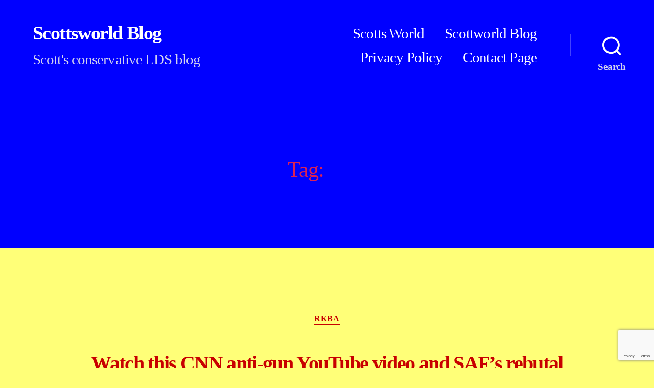

--- FILE ---
content_type: text/html; charset=UTF-8
request_url: https://blog.scottsworld.info/tag/saf/
body_size: 24116
content:
<!DOCTYPE html>

<html class="no-js" dir="ltr" lang="en-US" prefix="og: https://ogp.me/ns#">

	<head>

		<meta charset="UTF-8">
		<meta name="viewport" content="width=device-width, initial-scale=1.0">

		<link rel="profile" href="https://gmpg.org/xfn/11">

		<title>SAF - Scottsworld Blog</title>

		<!-- All in One SEO 4.9.3 - aioseo.com -->
	<meta name="robots" content="max-image-preview:large" />
	<meta name="google-site-verification" content="iTmYCtcw4zPa8my3DAIySG2K5Qed90io1_D7kw_2hTY" />
	<link rel="canonical" href="https://blog.scottsworld.info/tag/saf/" />
	<meta name="generator" content="All in One SEO (AIOSEO) 4.9.3" />
		<script type="application/ld+json" class="aioseo-schema">
			{"@context":"https:\/\/schema.org","@graph":[{"@type":"BreadcrumbList","@id":"https:\/\/blog.scottsworld.info\/tag\/saf\/#breadcrumblist","itemListElement":[{"@type":"ListItem","@id":"https:\/\/blog.scottsworld.info#listItem","position":1,"name":"Home","item":"https:\/\/blog.scottsworld.info","nextItem":{"@type":"ListItem","@id":"https:\/\/blog.scottsworld.info\/tag\/saf\/#listItem","name":"SAF"}},{"@type":"ListItem","@id":"https:\/\/blog.scottsworld.info\/tag\/saf\/#listItem","position":2,"name":"SAF","previousItem":{"@type":"ListItem","@id":"https:\/\/blog.scottsworld.info#listItem","name":"Home"}}]},{"@type":"CollectionPage","@id":"https:\/\/blog.scottsworld.info\/tag\/saf\/#collectionpage","url":"https:\/\/blog.scottsworld.info\/tag\/saf\/","name":"SAF - Scottsworld Blog","inLanguage":"en-US","isPartOf":{"@id":"https:\/\/blog.scottsworld.info\/#website"},"breadcrumb":{"@id":"https:\/\/blog.scottsworld.info\/tag\/saf\/#breadcrumblist"}},{"@type":"Person","@id":"https:\/\/blog.scottsworld.info\/#person","name":"dsscheibe","image":{"@type":"ImageObject","@id":"https:\/\/blog.scottsworld.info\/tag\/saf\/#personImage","url":"https:\/\/secure.gravatar.com\/avatar\/922888d5f130998185859806d956ffa3cd40c99ee160461c51114492c8076aea?s=96&r=g","width":96,"height":96,"caption":"dsscheibe"}},{"@type":"WebSite","@id":"https:\/\/blog.scottsworld.info\/#website","url":"https:\/\/blog.scottsworld.info\/","name":"Scottsworld Blog","description":"Scott's conservative LDS blog","inLanguage":"en-US","publisher":{"@id":"https:\/\/blog.scottsworld.info\/#person"}}]}
		</script>
		<!-- All in One SEO -->

<link rel='dns-prefetch' href='//stats.wp.com' />
<link rel="alternate" type="application/rss+xml" title="Scottsworld Blog &raquo; Feed" href="https://blog.scottsworld.info/feed/" />
<link rel="alternate" type="application/rss+xml" title="Scottsworld Blog &raquo; Comments Feed" href="https://blog.scottsworld.info/comments/feed/" />
<link rel="alternate" type="application/rss+xml" title="Scottsworld Blog &raquo; SAF Tag Feed" href="https://blog.scottsworld.info/tag/saf/feed/" />
		<!-- This site uses the Google Analytics by MonsterInsights plugin v9.11.1 - Using Analytics tracking - https://www.monsterinsights.com/ -->
							<script src="//www.googletagmanager.com/gtag/js?id=G-K0WJVY0LYQ"  data-cfasync="false" data-wpfc-render="false" async></script>
			<script data-cfasync="false" data-wpfc-render="false">
				var mi_version = '9.11.1';
				var mi_track_user = true;
				var mi_no_track_reason = '';
								var MonsterInsightsDefaultLocations = {"page_location":"https:\/\/blog.scottsworld.info\/tag\/saf\/"};
								if ( typeof MonsterInsightsPrivacyGuardFilter === 'function' ) {
					var MonsterInsightsLocations = (typeof MonsterInsightsExcludeQuery === 'object') ? MonsterInsightsPrivacyGuardFilter( MonsterInsightsExcludeQuery ) : MonsterInsightsPrivacyGuardFilter( MonsterInsightsDefaultLocations );
				} else {
					var MonsterInsightsLocations = (typeof MonsterInsightsExcludeQuery === 'object') ? MonsterInsightsExcludeQuery : MonsterInsightsDefaultLocations;
				}

								var disableStrs = [
										'ga-disable-G-K0WJVY0LYQ',
									];

				/* Function to detect opted out users */
				function __gtagTrackerIsOptedOut() {
					for (var index = 0; index < disableStrs.length; index++) {
						if (document.cookie.indexOf(disableStrs[index] + '=true') > -1) {
							return true;
						}
					}

					return false;
				}

				/* Disable tracking if the opt-out cookie exists. */
				if (__gtagTrackerIsOptedOut()) {
					for (var index = 0; index < disableStrs.length; index++) {
						window[disableStrs[index]] = true;
					}
				}

				/* Opt-out function */
				function __gtagTrackerOptout() {
					for (var index = 0; index < disableStrs.length; index++) {
						document.cookie = disableStrs[index] + '=true; expires=Thu, 31 Dec 2099 23:59:59 UTC; path=/';
						window[disableStrs[index]] = true;
					}
				}

				if ('undefined' === typeof gaOptout) {
					function gaOptout() {
						__gtagTrackerOptout();
					}
				}
								window.dataLayer = window.dataLayer || [];

				window.MonsterInsightsDualTracker = {
					helpers: {},
					trackers: {},
				};
				if (mi_track_user) {
					function __gtagDataLayer() {
						dataLayer.push(arguments);
					}

					function __gtagTracker(type, name, parameters) {
						if (!parameters) {
							parameters = {};
						}

						if (parameters.send_to) {
							__gtagDataLayer.apply(null, arguments);
							return;
						}

						if (type === 'event') {
														parameters.send_to = monsterinsights_frontend.v4_id;
							var hookName = name;
							if (typeof parameters['event_category'] !== 'undefined') {
								hookName = parameters['event_category'] + ':' + name;
							}

							if (typeof MonsterInsightsDualTracker.trackers[hookName] !== 'undefined') {
								MonsterInsightsDualTracker.trackers[hookName](parameters);
							} else {
								__gtagDataLayer('event', name, parameters);
							}
							
						} else {
							__gtagDataLayer.apply(null, arguments);
						}
					}

					__gtagTracker('js', new Date());
					__gtagTracker('set', {
						'developer_id.dZGIzZG': true,
											});
					if ( MonsterInsightsLocations.page_location ) {
						__gtagTracker('set', MonsterInsightsLocations);
					}
										__gtagTracker('config', 'G-K0WJVY0LYQ', {"forceSSL":"true","link_attribution":"true"} );
										window.gtag = __gtagTracker;										(function () {
						/* https://developers.google.com/analytics/devguides/collection/analyticsjs/ */
						/* ga and __gaTracker compatibility shim. */
						var noopfn = function () {
							return null;
						};
						var newtracker = function () {
							return new Tracker();
						};
						var Tracker = function () {
							return null;
						};
						var p = Tracker.prototype;
						p.get = noopfn;
						p.set = noopfn;
						p.send = function () {
							var args = Array.prototype.slice.call(arguments);
							args.unshift('send');
							__gaTracker.apply(null, args);
						};
						var __gaTracker = function () {
							var len = arguments.length;
							if (len === 0) {
								return;
							}
							var f = arguments[len - 1];
							if (typeof f !== 'object' || f === null || typeof f.hitCallback !== 'function') {
								if ('send' === arguments[0]) {
									var hitConverted, hitObject = false, action;
									if ('event' === arguments[1]) {
										if ('undefined' !== typeof arguments[3]) {
											hitObject = {
												'eventAction': arguments[3],
												'eventCategory': arguments[2],
												'eventLabel': arguments[4],
												'value': arguments[5] ? arguments[5] : 1,
											}
										}
									}
									if ('pageview' === arguments[1]) {
										if ('undefined' !== typeof arguments[2]) {
											hitObject = {
												'eventAction': 'page_view',
												'page_path': arguments[2],
											}
										}
									}
									if (typeof arguments[2] === 'object') {
										hitObject = arguments[2];
									}
									if (typeof arguments[5] === 'object') {
										Object.assign(hitObject, arguments[5]);
									}
									if ('undefined' !== typeof arguments[1].hitType) {
										hitObject = arguments[1];
										if ('pageview' === hitObject.hitType) {
											hitObject.eventAction = 'page_view';
										}
									}
									if (hitObject) {
										action = 'timing' === arguments[1].hitType ? 'timing_complete' : hitObject.eventAction;
										hitConverted = mapArgs(hitObject);
										__gtagTracker('event', action, hitConverted);
									}
								}
								return;
							}

							function mapArgs(args) {
								var arg, hit = {};
								var gaMap = {
									'eventCategory': 'event_category',
									'eventAction': 'event_action',
									'eventLabel': 'event_label',
									'eventValue': 'event_value',
									'nonInteraction': 'non_interaction',
									'timingCategory': 'event_category',
									'timingVar': 'name',
									'timingValue': 'value',
									'timingLabel': 'event_label',
									'page': 'page_path',
									'location': 'page_location',
									'title': 'page_title',
									'referrer' : 'page_referrer',
								};
								for (arg in args) {
																		if (!(!args.hasOwnProperty(arg) || !gaMap.hasOwnProperty(arg))) {
										hit[gaMap[arg]] = args[arg];
									} else {
										hit[arg] = args[arg];
									}
								}
								return hit;
							}

							try {
								f.hitCallback();
							} catch (ex) {
							}
						};
						__gaTracker.create = newtracker;
						__gaTracker.getByName = newtracker;
						__gaTracker.getAll = function () {
							return [];
						};
						__gaTracker.remove = noopfn;
						__gaTracker.loaded = true;
						window['__gaTracker'] = __gaTracker;
					})();
									} else {
										console.log("");
					(function () {
						function __gtagTracker() {
							return null;
						}

						window['__gtagTracker'] = __gtagTracker;
						window['gtag'] = __gtagTracker;
					})();
									}
			</script>
							<!-- / Google Analytics by MonsterInsights -->
		<style id='wp-img-auto-sizes-contain-inline-css'>
img:is([sizes=auto i],[sizes^="auto," i]){contain-intrinsic-size:3000px 1500px}
/*# sourceURL=wp-img-auto-sizes-contain-inline-css */
</style>
<style id='wp-emoji-styles-inline-css'>

	img.wp-smiley, img.emoji {
		display: inline !important;
		border: none !important;
		box-shadow: none !important;
		height: 1em !important;
		width: 1em !important;
		margin: 0 0.07em !important;
		vertical-align: -0.1em !important;
		background: none !important;
		padding: 0 !important;
	}
/*# sourceURL=wp-emoji-styles-inline-css */
</style>
<style id='wp-block-library-inline-css'>
:root{--wp-block-synced-color:#7a00df;--wp-block-synced-color--rgb:122,0,223;--wp-bound-block-color:var(--wp-block-synced-color);--wp-editor-canvas-background:#ddd;--wp-admin-theme-color:#007cba;--wp-admin-theme-color--rgb:0,124,186;--wp-admin-theme-color-darker-10:#006ba1;--wp-admin-theme-color-darker-10--rgb:0,107,160.5;--wp-admin-theme-color-darker-20:#005a87;--wp-admin-theme-color-darker-20--rgb:0,90,135;--wp-admin-border-width-focus:2px}@media (min-resolution:192dpi){:root{--wp-admin-border-width-focus:1.5px}}.wp-element-button{cursor:pointer}:root .has-very-light-gray-background-color{background-color:#eee}:root .has-very-dark-gray-background-color{background-color:#313131}:root .has-very-light-gray-color{color:#eee}:root .has-very-dark-gray-color{color:#313131}:root .has-vivid-green-cyan-to-vivid-cyan-blue-gradient-background{background:linear-gradient(135deg,#00d084,#0693e3)}:root .has-purple-crush-gradient-background{background:linear-gradient(135deg,#34e2e4,#4721fb 50%,#ab1dfe)}:root .has-hazy-dawn-gradient-background{background:linear-gradient(135deg,#faaca8,#dad0ec)}:root .has-subdued-olive-gradient-background{background:linear-gradient(135deg,#fafae1,#67a671)}:root .has-atomic-cream-gradient-background{background:linear-gradient(135deg,#fdd79a,#004a59)}:root .has-nightshade-gradient-background{background:linear-gradient(135deg,#330968,#31cdcf)}:root .has-midnight-gradient-background{background:linear-gradient(135deg,#020381,#2874fc)}:root{--wp--preset--font-size--normal:16px;--wp--preset--font-size--huge:42px}.has-regular-font-size{font-size:1em}.has-larger-font-size{font-size:2.625em}.has-normal-font-size{font-size:var(--wp--preset--font-size--normal)}.has-huge-font-size{font-size:var(--wp--preset--font-size--huge)}:root .has-text-align-center{text-align:center}:root .has-text-align-left{text-align:left}:root .has-text-align-right{text-align:right}.has-fit-text{white-space:nowrap!important}#end-resizable-editor-section{display:none}.aligncenter{clear:both}.items-justified-left{justify-content:flex-start}.items-justified-center{justify-content:center}.items-justified-right{justify-content:flex-end}.items-justified-space-between{justify-content:space-between}.screen-reader-text{word-wrap:normal!important;border:0;clip-path:inset(50%);height:1px;margin:-1px;overflow:hidden;padding:0;position:absolute;width:1px}.screen-reader-text:focus{background-color:#ddd;clip-path:none;color:#444;display:block;font-size:1em;height:auto;left:5px;line-height:normal;padding:15px 23px 14px;text-decoration:none;top:5px;width:auto;z-index:100000}html :where(.has-border-color){border-style:solid}html :where([style*=border-top-color]){border-top-style:solid}html :where([style*=border-right-color]){border-right-style:solid}html :where([style*=border-bottom-color]){border-bottom-style:solid}html :where([style*=border-left-color]){border-left-style:solid}html :where([style*=border-width]){border-style:solid}html :where([style*=border-top-width]){border-top-style:solid}html :where([style*=border-right-width]){border-right-style:solid}html :where([style*=border-bottom-width]){border-bottom-style:solid}html :where([style*=border-left-width]){border-left-style:solid}html :where(img[class*=wp-image-]){height:auto;max-width:100%}:where(figure){margin:0 0 1em}html :where(.is-position-sticky){--wp-admin--admin-bar--position-offset:var(--wp-admin--admin-bar--height,0px)}@media screen and (max-width:600px){html :where(.is-position-sticky){--wp-admin--admin-bar--position-offset:0px}}

/*# sourceURL=wp-block-library-inline-css */
</style><style id='global-styles-inline-css'>
:root{--wp--preset--aspect-ratio--square: 1;--wp--preset--aspect-ratio--4-3: 4/3;--wp--preset--aspect-ratio--3-4: 3/4;--wp--preset--aspect-ratio--3-2: 3/2;--wp--preset--aspect-ratio--2-3: 2/3;--wp--preset--aspect-ratio--16-9: 16/9;--wp--preset--aspect-ratio--9-16: 9/16;--wp--preset--color--black: #000000;--wp--preset--color--cyan-bluish-gray: #abb8c3;--wp--preset--color--white: #ffffff;--wp--preset--color--pale-pink: #f78da7;--wp--preset--color--vivid-red: #cf2e2e;--wp--preset--color--luminous-vivid-orange: #ff6900;--wp--preset--color--luminous-vivid-amber: #fcb900;--wp--preset--color--light-green-cyan: #7bdcb5;--wp--preset--color--vivid-green-cyan: #00d084;--wp--preset--color--pale-cyan-blue: #8ed1fc;--wp--preset--color--vivid-cyan-blue: #0693e3;--wp--preset--color--vivid-purple: #9b51e0;--wp--preset--color--accent: #dc2254;--wp--preset--color--primary: #000000;--wp--preset--color--secondary: #50501a;--wp--preset--color--subtle-background: #dede06;--wp--preset--color--background: #ffff78;--wp--preset--gradient--vivid-cyan-blue-to-vivid-purple: linear-gradient(135deg,rgb(6,147,227) 0%,rgb(155,81,224) 100%);--wp--preset--gradient--light-green-cyan-to-vivid-green-cyan: linear-gradient(135deg,rgb(122,220,180) 0%,rgb(0,208,130) 100%);--wp--preset--gradient--luminous-vivid-amber-to-luminous-vivid-orange: linear-gradient(135deg,rgb(252,185,0) 0%,rgb(255,105,0) 100%);--wp--preset--gradient--luminous-vivid-orange-to-vivid-red: linear-gradient(135deg,rgb(255,105,0) 0%,rgb(207,46,46) 100%);--wp--preset--gradient--very-light-gray-to-cyan-bluish-gray: linear-gradient(135deg,rgb(238,238,238) 0%,rgb(169,184,195) 100%);--wp--preset--gradient--cool-to-warm-spectrum: linear-gradient(135deg,rgb(74,234,220) 0%,rgb(151,120,209) 20%,rgb(207,42,186) 40%,rgb(238,44,130) 60%,rgb(251,105,98) 80%,rgb(254,248,76) 100%);--wp--preset--gradient--blush-light-purple: linear-gradient(135deg,rgb(255,206,236) 0%,rgb(152,150,240) 100%);--wp--preset--gradient--blush-bordeaux: linear-gradient(135deg,rgb(254,205,165) 0%,rgb(254,45,45) 50%,rgb(107,0,62) 100%);--wp--preset--gradient--luminous-dusk: linear-gradient(135deg,rgb(255,203,112) 0%,rgb(199,81,192) 50%,rgb(65,88,208) 100%);--wp--preset--gradient--pale-ocean: linear-gradient(135deg,rgb(255,245,203) 0%,rgb(182,227,212) 50%,rgb(51,167,181) 100%);--wp--preset--gradient--electric-grass: linear-gradient(135deg,rgb(202,248,128) 0%,rgb(113,206,126) 100%);--wp--preset--gradient--midnight: linear-gradient(135deg,rgb(2,3,129) 0%,rgb(40,116,252) 100%);--wp--preset--font-size--small: 18px;--wp--preset--font-size--medium: 20px;--wp--preset--font-size--large: 26.25px;--wp--preset--font-size--x-large: 42px;--wp--preset--font-size--normal: 21px;--wp--preset--font-size--larger: 32px;--wp--preset--spacing--20: 0.44rem;--wp--preset--spacing--30: 0.67rem;--wp--preset--spacing--40: 1rem;--wp--preset--spacing--50: 1.5rem;--wp--preset--spacing--60: 2.25rem;--wp--preset--spacing--70: 3.38rem;--wp--preset--spacing--80: 5.06rem;--wp--preset--shadow--natural: 6px 6px 9px rgba(0, 0, 0, 0.2);--wp--preset--shadow--deep: 12px 12px 50px rgba(0, 0, 0, 0.4);--wp--preset--shadow--sharp: 6px 6px 0px rgba(0, 0, 0, 0.2);--wp--preset--shadow--outlined: 6px 6px 0px -3px rgb(255, 255, 255), 6px 6px rgb(0, 0, 0);--wp--preset--shadow--crisp: 6px 6px 0px rgb(0, 0, 0);}:where(body) { margin: 0; }:where(.is-layout-flex){gap: 0.5em;}:where(.is-layout-grid){gap: 0.5em;}body .is-layout-flex{display: flex;}.is-layout-flex{flex-wrap: wrap;align-items: center;}.is-layout-flex > :is(*, div){margin: 0;}body .is-layout-grid{display: grid;}.is-layout-grid > :is(*, div){margin: 0;}body{padding-top: 0px;padding-right: 0px;padding-bottom: 0px;padding-left: 0px;}a:where(:not(.wp-element-button)){text-decoration: underline;}:root :where(.wp-element-button, .wp-block-button__link){background-color: #32373c;border-width: 0;color: #fff;font-family: inherit;font-size: inherit;font-style: inherit;font-weight: inherit;letter-spacing: inherit;line-height: inherit;padding-top: calc(0.667em + 2px);padding-right: calc(1.333em + 2px);padding-bottom: calc(0.667em + 2px);padding-left: calc(1.333em + 2px);text-decoration: none;text-transform: inherit;}.has-black-color{color: var(--wp--preset--color--black) !important;}.has-cyan-bluish-gray-color{color: var(--wp--preset--color--cyan-bluish-gray) !important;}.has-white-color{color: var(--wp--preset--color--white) !important;}.has-pale-pink-color{color: var(--wp--preset--color--pale-pink) !important;}.has-vivid-red-color{color: var(--wp--preset--color--vivid-red) !important;}.has-luminous-vivid-orange-color{color: var(--wp--preset--color--luminous-vivid-orange) !important;}.has-luminous-vivid-amber-color{color: var(--wp--preset--color--luminous-vivid-amber) !important;}.has-light-green-cyan-color{color: var(--wp--preset--color--light-green-cyan) !important;}.has-vivid-green-cyan-color{color: var(--wp--preset--color--vivid-green-cyan) !important;}.has-pale-cyan-blue-color{color: var(--wp--preset--color--pale-cyan-blue) !important;}.has-vivid-cyan-blue-color{color: var(--wp--preset--color--vivid-cyan-blue) !important;}.has-vivid-purple-color{color: var(--wp--preset--color--vivid-purple) !important;}.has-accent-color{color: var(--wp--preset--color--accent) !important;}.has-primary-color{color: var(--wp--preset--color--primary) !important;}.has-secondary-color{color: var(--wp--preset--color--secondary) !important;}.has-subtle-background-color{color: var(--wp--preset--color--subtle-background) !important;}.has-background-color{color: var(--wp--preset--color--background) !important;}.has-black-background-color{background-color: var(--wp--preset--color--black) !important;}.has-cyan-bluish-gray-background-color{background-color: var(--wp--preset--color--cyan-bluish-gray) !important;}.has-white-background-color{background-color: var(--wp--preset--color--white) !important;}.has-pale-pink-background-color{background-color: var(--wp--preset--color--pale-pink) !important;}.has-vivid-red-background-color{background-color: var(--wp--preset--color--vivid-red) !important;}.has-luminous-vivid-orange-background-color{background-color: var(--wp--preset--color--luminous-vivid-orange) !important;}.has-luminous-vivid-amber-background-color{background-color: var(--wp--preset--color--luminous-vivid-amber) !important;}.has-light-green-cyan-background-color{background-color: var(--wp--preset--color--light-green-cyan) !important;}.has-vivid-green-cyan-background-color{background-color: var(--wp--preset--color--vivid-green-cyan) !important;}.has-pale-cyan-blue-background-color{background-color: var(--wp--preset--color--pale-cyan-blue) !important;}.has-vivid-cyan-blue-background-color{background-color: var(--wp--preset--color--vivid-cyan-blue) !important;}.has-vivid-purple-background-color{background-color: var(--wp--preset--color--vivid-purple) !important;}.has-accent-background-color{background-color: var(--wp--preset--color--accent) !important;}.has-primary-background-color{background-color: var(--wp--preset--color--primary) !important;}.has-secondary-background-color{background-color: var(--wp--preset--color--secondary) !important;}.has-subtle-background-background-color{background-color: var(--wp--preset--color--subtle-background) !important;}.has-background-background-color{background-color: var(--wp--preset--color--background) !important;}.has-black-border-color{border-color: var(--wp--preset--color--black) !important;}.has-cyan-bluish-gray-border-color{border-color: var(--wp--preset--color--cyan-bluish-gray) !important;}.has-white-border-color{border-color: var(--wp--preset--color--white) !important;}.has-pale-pink-border-color{border-color: var(--wp--preset--color--pale-pink) !important;}.has-vivid-red-border-color{border-color: var(--wp--preset--color--vivid-red) !important;}.has-luminous-vivid-orange-border-color{border-color: var(--wp--preset--color--luminous-vivid-orange) !important;}.has-luminous-vivid-amber-border-color{border-color: var(--wp--preset--color--luminous-vivid-amber) !important;}.has-light-green-cyan-border-color{border-color: var(--wp--preset--color--light-green-cyan) !important;}.has-vivid-green-cyan-border-color{border-color: var(--wp--preset--color--vivid-green-cyan) !important;}.has-pale-cyan-blue-border-color{border-color: var(--wp--preset--color--pale-cyan-blue) !important;}.has-vivid-cyan-blue-border-color{border-color: var(--wp--preset--color--vivid-cyan-blue) !important;}.has-vivid-purple-border-color{border-color: var(--wp--preset--color--vivid-purple) !important;}.has-accent-border-color{border-color: var(--wp--preset--color--accent) !important;}.has-primary-border-color{border-color: var(--wp--preset--color--primary) !important;}.has-secondary-border-color{border-color: var(--wp--preset--color--secondary) !important;}.has-subtle-background-border-color{border-color: var(--wp--preset--color--subtle-background) !important;}.has-background-border-color{border-color: var(--wp--preset--color--background) !important;}.has-vivid-cyan-blue-to-vivid-purple-gradient-background{background: var(--wp--preset--gradient--vivid-cyan-blue-to-vivid-purple) !important;}.has-light-green-cyan-to-vivid-green-cyan-gradient-background{background: var(--wp--preset--gradient--light-green-cyan-to-vivid-green-cyan) !important;}.has-luminous-vivid-amber-to-luminous-vivid-orange-gradient-background{background: var(--wp--preset--gradient--luminous-vivid-amber-to-luminous-vivid-orange) !important;}.has-luminous-vivid-orange-to-vivid-red-gradient-background{background: var(--wp--preset--gradient--luminous-vivid-orange-to-vivid-red) !important;}.has-very-light-gray-to-cyan-bluish-gray-gradient-background{background: var(--wp--preset--gradient--very-light-gray-to-cyan-bluish-gray) !important;}.has-cool-to-warm-spectrum-gradient-background{background: var(--wp--preset--gradient--cool-to-warm-spectrum) !important;}.has-blush-light-purple-gradient-background{background: var(--wp--preset--gradient--blush-light-purple) !important;}.has-blush-bordeaux-gradient-background{background: var(--wp--preset--gradient--blush-bordeaux) !important;}.has-luminous-dusk-gradient-background{background: var(--wp--preset--gradient--luminous-dusk) !important;}.has-pale-ocean-gradient-background{background: var(--wp--preset--gradient--pale-ocean) !important;}.has-electric-grass-gradient-background{background: var(--wp--preset--gradient--electric-grass) !important;}.has-midnight-gradient-background{background: var(--wp--preset--gradient--midnight) !important;}.has-small-font-size{font-size: var(--wp--preset--font-size--small) !important;}.has-medium-font-size{font-size: var(--wp--preset--font-size--medium) !important;}.has-large-font-size{font-size: var(--wp--preset--font-size--large) !important;}.has-x-large-font-size{font-size: var(--wp--preset--font-size--x-large) !important;}.has-normal-font-size{font-size: var(--wp--preset--font-size--normal) !important;}.has-larger-font-size{font-size: var(--wp--preset--font-size--larger) !important;}
/*# sourceURL=global-styles-inline-css */
</style>

<style id='classic-theme-styles-inline-css'>
.wp-block-button__link{background-color:#32373c;border-radius:9999px;box-shadow:none;color:#fff;font-size:1.125em;padding:calc(.667em + 2px) calc(1.333em + 2px);text-decoration:none}.wp-block-file__button{background:#32373c;color:#fff}.wp-block-accordion-heading{margin:0}.wp-block-accordion-heading__toggle{background-color:inherit!important;color:inherit!important}.wp-block-accordion-heading__toggle:not(:focus-visible){outline:none}.wp-block-accordion-heading__toggle:focus,.wp-block-accordion-heading__toggle:hover{background-color:inherit!important;border:none;box-shadow:none;color:inherit;padding:var(--wp--preset--spacing--20,1em) 0;text-decoration:none}.wp-block-accordion-heading__toggle:focus-visible{outline:auto;outline-offset:0}
/*# sourceURL=https://blog.scottsworld.info/wp-content/plugins/gutenberg/build/styles/block-library/classic.min.css */
</style>
<link rel="stylesheet" href="https://blog.scottsworld.info/wp-content/cache/minify/5544c.css" media="all" />



<style id='twentytwenty-style-inline-css'>
.color-accent,.color-accent-hover:hover,.color-accent-hover:focus,:root .has-accent-color,.has-drop-cap:not(:focus):first-letter,.wp-block-button.is-style-outline,a { color: #dc2254; }blockquote,.border-color-accent,.border-color-accent-hover:hover,.border-color-accent-hover:focus { border-color: #dc2254; }button,.button,.faux-button,.wp-block-button__link,.wp-block-file .wp-block-file__button,input[type="button"],input[type="reset"],input[type="submit"],.bg-accent,.bg-accent-hover:hover,.bg-accent-hover:focus,:root .has-accent-background-color,.comment-reply-link { background-color: #dc2254; }.fill-children-accent,.fill-children-accent * { fill: #dc2254; }:root .has-background-color,button,.button,.faux-button,.wp-block-button__link,.wp-block-file__button,input[type="button"],input[type="reset"],input[type="submit"],.wp-block-button,.comment-reply-link,.has-background.has-primary-background-color:not(.has-text-color),.has-background.has-primary-background-color *:not(.has-text-color),.has-background.has-accent-background-color:not(.has-text-color),.has-background.has-accent-background-color *:not(.has-text-color) { color: #ffff78; }:root .has-background-background-color { background-color: #ffff78; }body,.entry-title a,:root .has-primary-color { color: #000000; }:root .has-primary-background-color { background-color: #000000; }cite,figcaption,.wp-caption-text,.post-meta,.entry-content .wp-block-archives li,.entry-content .wp-block-categories li,.entry-content .wp-block-latest-posts li,.wp-block-latest-comments__comment-date,.wp-block-latest-posts__post-date,.wp-block-embed figcaption,.wp-block-image figcaption,.wp-block-pullquote cite,.comment-metadata,.comment-respond .comment-notes,.comment-respond .logged-in-as,.pagination .dots,.entry-content hr:not(.has-background),hr.styled-separator,:root .has-secondary-color { color: #50501a; }:root .has-secondary-background-color { background-color: #50501a; }pre,fieldset,input,textarea,table,table *,hr { border-color: #dede06; }caption,code,code,kbd,samp,.wp-block-table.is-style-stripes tbody tr:nth-child(odd),:root .has-subtle-background-background-color { background-color: #dede06; }.wp-block-table.is-style-stripes { border-bottom-color: #dede06; }.wp-block-latest-posts.is-grid li { border-top-color: #dede06; }:root .has-subtle-background-color { color: #dede06; }body:not(.overlay-header) .primary-menu > li > a,body:not(.overlay-header) .primary-menu > li > .icon,.modal-menu a,.footer-menu a, .footer-widgets a:where(:not(.wp-block-button__link)),#site-footer .wp-block-button.is-style-outline,.wp-block-pullquote:before,.singular:not(.overlay-header) .entry-header a,.archive-header a,.header-footer-group .color-accent,.header-footer-group .color-accent-hover:hover { color: #edaabc; }.social-icons a,#site-footer button:not(.toggle),#site-footer .button,#site-footer .faux-button,#site-footer .wp-block-button__link,#site-footer .wp-block-file__button,#site-footer input[type="button"],#site-footer input[type="reset"],#site-footer input[type="submit"] { background-color: #edaabc; }.social-icons a,body:not(.overlay-header) .primary-menu ul,.header-footer-group button,.header-footer-group .button,.header-footer-group .faux-button,.header-footer-group .wp-block-button:not(.is-style-outline) .wp-block-button__link,.header-footer-group .wp-block-file__button,.header-footer-group input[type="button"],.header-footer-group input[type="reset"],.header-footer-group input[type="submit"] { color: #0000ff; }#site-header,.footer-nav-widgets-wrapper,#site-footer,.menu-modal,.menu-modal-inner,.search-modal-inner,.archive-header,.singular .entry-header,.singular .featured-media:before,.wp-block-pullquote:before { background-color: #0000ff; }.header-footer-group,body:not(.overlay-header) #site-header .toggle,.menu-modal .toggle { color: #ffffff; }body:not(.overlay-header) .primary-menu ul { background-color: #ffffff; }body:not(.overlay-header) .primary-menu > li > ul:after { border-bottom-color: #ffffff; }body:not(.overlay-header) .primary-menu ul ul:after { border-left-color: #ffffff; }.site-description,body:not(.overlay-header) .toggle-inner .toggle-text,.widget .post-date,.widget .rss-date,.widget_archive li,.widget_categories li,.widget cite,.widget_pages li,.widget_meta li,.widget_nav_menu li,.powered-by-wordpress,.footer-credits .privacy-policy,.to-the-top,.singular .entry-header .post-meta,.singular:not(.overlay-header) .entry-header .post-meta a { color: #d1d1ef; }.header-footer-group pre,.header-footer-group fieldset,.header-footer-group input,.header-footer-group textarea,.header-footer-group table,.header-footer-group table *,.footer-nav-widgets-wrapper,#site-footer,.menu-modal nav *,.footer-widgets-outer-wrapper,.footer-top { border-color: #4242ff; }.header-footer-group table caption,body:not(.overlay-header) .header-inner .toggle-wrapper::before { background-color: #4242ff; }
/*# sourceURL=twentytwenty-style-inline-css */
</style>
<link rel="stylesheet" href="https://blog.scottsworld.info/wp-content/cache/minify/017f1.css" media="all" />

<link rel='stylesheet' id='twentytwenty-print-style-css' href='https://blog.scottsworld.info/wp-content/themes/twentytwenty/print.css?ver=3.0' media='print' />

<style id='twentytwenty-jetpack-inline-css'>

	.infinite-scroll #site-content #infinite-handle span button,
	.infinite-scroll #site-content #infinite-handle span button:hover,
	.infinite-scroll #site-content #infinite-handle span button:focus {
		background: #dc2254;
		color: #ffff78;
	}
	#site-content .entry-content div.sharedaddy h3.sd-title,
	#site-content .entry-content h3.sd-title,
	#site-content .entry-content #jp-relatedposts h3.jp-relatedposts-headline {
		color: #50501a;
	}
	
/*# sourceURL=twentytwenty-jetpack-inline-css */
</style>
<script src="https://blog.scottsworld.info/wp-content/cache/minify/c4d91.js" async></script>

<script data-cfasync="false" data-wpfc-render="false" id='monsterinsights-frontend-script-js-extra'>var monsterinsights_frontend = {"js_events_tracking":"true","download_extensions":"doc,pdf,ppt,zip,xls,docx,pptx,xlsx","inbound_paths":"[{\"path\":\"\\\/go\\\/\",\"label\":\"affiliate\"},{\"path\":\"\\\/recommend\\\/\",\"label\":\"affiliate\"}]","home_url":"https:\/\/blog.scottsworld.info","hash_tracking":"false","v4_id":"G-K0WJVY0LYQ"};</script>
<script src="https://blog.scottsworld.info/wp-content/cache/minify/1254e.js" defer></script>

<link rel="https://api.w.org/" href="https://blog.scottsworld.info/wp-json/" /><link rel="alternate" title="JSON" type="application/json" href="https://blog.scottsworld.info/wp-json/wp/v2/tags/110" /><link rel="EditURI" type="application/rsd+xml" title="RSD" href="https://blog.scottsworld.info/xmlrpc.php?rsd" />
<meta name="generator" content="WordPress 6.9" />
<style type="text/css">
.sfs-subscriber-count, .sfs-count, .sfs-count span, .sfs-stats { -webkit-box-sizing: initial; -moz-box-sizing: initial; box-sizing: initial; }
.sfs-subscriber-count { width: 88px; overflow: hidden; height: 26px; color: #424242; font: 9px Verdana, Geneva, sans-serif; letter-spacing: 1px; }
.sfs-count { width: 86px; height: 17px; line-height: 17px; margin: 0 auto; background: #ccc; border: 1px solid #909090; border-top-color: #fff; border-left-color: #fff; }
.sfs-count span { display: inline-block; height: 11px; line-height: 12px; margin: 2px 1px 2px 2px; padding: 0 2px 0 3px; background: #e4e4e4; border: 1px solid #a2a2a2; border-bottom-color: #fff; border-right-color: #fff; }
.sfs-stats { font-size: 6px; line-height: 6px; margin: 1px 0 0 1px; word-spacing: 2px; text-align: center; text-transform: uppercase; }
</style>
	<style>img#wpstats{display:none}</style>
		<script>
document.documentElement.className = document.documentElement.className.replace( 'no-js', 'js' );
//# sourceURL=twentytwenty_no_js_class
</script>
<style id="custom-background-css">
body.custom-background { background-color: #ffff78; }
</style>
	<link rel="icon" href="https://blog.scottsworld.info/wp-content/uploads/2019/11/favicon.ico" sizes="32x32" />
<link rel="icon" href="https://blog.scottsworld.info/wp-content/uploads/2019/11/favicon.ico" sizes="192x192" />
<link rel="apple-touch-icon" href="https://blog.scottsworld.info/wp-content/uploads/2019/11/favicon.ico" />
<meta name="msapplication-TileImage" content="https://blog.scottsworld.info/wp-content/uploads/2019/11/favicon.ico" />
		<style id="wp-custom-css">
			/* Reset brower defaults  */

html, body, body div, span, object, iframe, h1, h2, h3, h4, h5, h6, p, blockquote, pre, abbr, address, cite, code, del, dfn, em, img, ins, kbd, q, samp, small, strong, sub, sup, var, b, i, dl, dt, dd, ol, ul, li, fieldset, form, label, legend, table, caption, tbody, tfoot, thead, tr, th, td, article, aside, figure, footer, header, menu, nav, section, time, mark, audio, video, details, summary {
	margin: 0;
	padding: 0;
	border: 0;
	font-size: 100%;
	font: inherit;
	font-weight: normal;
	vertical-align: baseline;
	box-sizing: border-box;
    font-family: 'Faustina', serif;
}
main, article, aside, figure, footer, header, nav, section, details, summary {display: block;}

html {
    scroll-behavior: smooth;
}
a:link         {
	color: #C80000;
	text-decoration: underline;
	font-size: inherit;
}
a:visited         {
	color: #0032FF;
	text-decoration: none;
	font-size: inherit;
}
a:hover         {
	color: green;
	text-decoration: underline;
	font-size: inherit;
}
a:focus         {
   color: green;
	text-decoration: underline;
	font-size: inherit;
}
a:active         {
	color: black;
	text-decoration: none;
	font-size: inherit;
}
#site-header {
    align-content: center;
    text-align: center;
    font-size: 34px;
    color: #ffffFF;
	font-style: normal;
	font-weight: 700;
	line-height: 100%
}
.entry-title {color:white;
font-size:38px;
}

#site-header a:link         {color: white; text-decoration: none;}
#site-header a:visited         {color: whitesmoke;}
#site-header a:hover         {color: green;}
#site-header a:focus         {color: green;}
#site-header a:active         {color: red;}
p::first-letter {
    font-size: 105% !important;
    font-weight: 500;
    color: inherit;
}

p         {
   text-indent: 30px;
   font-style: normal;
   font-size: 22px;
   font-weight: 350;
   line-height: 105%;
   padding-left: 5%;
   padding-right: 5%;
   padding-bottom: 5px;
}
em         {
	font-style: oblique;
	font-weight: 400;
	font-size: inherit;
}

strong     {
   font-style: normal;
   font-size: 105%;
   font-weight: 600;
}

i {
    font-style: italic;
}

b {
    font-weight: bold;
}
h1,h2,h3,h4,h5,h6         {
	color: #0000FF;
	font-style: normal;
	font-weight: 900;
	margin-top: 1.5mm;
	margin-bottom: 1.5mm;
	line-height: 100%;
    font-size: 100%;
	padding: 5px;
}

h1         {
	font-size: 42px !important;
}

h2         {
	font-size: 40px !important;
}

h3         {
	font-size: 38px !important;
}

h4         {
	font-size: 34px;
}

h5         {
	font-size: 32px;
}

h6         {
	font-size: 30px;
}


		</style>
		
	</head>

	<body class="archive tag tag-saf tag-110 custom-background wp-embed-responsive wp-theme-twentytwenty enable-search-modal has-no-pagination showing-comments show-avatars footer-top-visible">

		<a class="skip-link screen-reader-text" href="#site-content">Skip to the content</a>
<script type="text/javascript" id="bbp-swap-no-js-body-class">
	document.body.className = document.body.className.replace( 'bbp-no-js', 'bbp-js' );
</script>


		<header id="site-header" class="header-footer-group">

			<div class="header-inner section-inner">

				<div class="header-titles-wrapper">

					
						<button class="toggle search-toggle mobile-search-toggle" data-toggle-target=".search-modal" data-toggle-body-class="showing-search-modal" data-set-focus=".search-modal .search-field" aria-expanded="false">
							<span class="toggle-inner">
								<span class="toggle-icon">
									<svg class="svg-icon" aria-hidden="true" role="img" focusable="false" xmlns="http://www.w3.org/2000/svg" width="23" height="23" viewBox="0 0 23 23"><path d="M38.710696,48.0601792 L43,52.3494831 L41.3494831,54 L37.0601792,49.710696 C35.2632422,51.1481185 32.9839107,52.0076499 30.5038249,52.0076499 C24.7027226,52.0076499 20,47.3049272 20,41.5038249 C20,35.7027226 24.7027226,31 30.5038249,31 C36.3049272,31 41.0076499,35.7027226 41.0076499,41.5038249 C41.0076499,43.9839107 40.1481185,46.2632422 38.710696,48.0601792 Z M36.3875844,47.1716785 C37.8030221,45.7026647 38.6734666,43.7048964 38.6734666,41.5038249 C38.6734666,36.9918565 35.0157934,33.3341833 30.5038249,33.3341833 C25.9918565,33.3341833 22.3341833,36.9918565 22.3341833,41.5038249 C22.3341833,46.0157934 25.9918565,49.6734666 30.5038249,49.6734666 C32.7048964,49.6734666 34.7026647,48.8030221 36.1716785,47.3875844 C36.2023931,47.347638 36.2360451,47.3092237 36.2726343,47.2726343 C36.3092237,47.2360451 36.347638,47.2023931 36.3875844,47.1716785 Z" transform="translate(-20 -31)" /></svg>								</span>
								<span class="toggle-text">Search</span>
							</span>
						</button><!-- .search-toggle -->

					
					<div class="header-titles">

						<div class="site-title faux-heading"><a href="https://blog.scottsworld.info/" rel="home">Scottsworld Blog</a></div><div class="site-description">Scott&#039;s conservative LDS blog</div><!-- .site-description -->
					</div><!-- .header-titles -->

					<button class="toggle nav-toggle mobile-nav-toggle" data-toggle-target=".menu-modal"  data-toggle-body-class="showing-menu-modal" aria-expanded="false" data-set-focus=".close-nav-toggle">
						<span class="toggle-inner">
							<span class="toggle-icon">
								<svg class="svg-icon" aria-hidden="true" role="img" focusable="false" xmlns="http://www.w3.org/2000/svg" width="26" height="7" viewBox="0 0 26 7"><path fill-rule="evenodd" d="M332.5,45 C330.567003,45 329,43.4329966 329,41.5 C329,39.5670034 330.567003,38 332.5,38 C334.432997,38 336,39.5670034 336,41.5 C336,43.4329966 334.432997,45 332.5,45 Z M342,45 C340.067003,45 338.5,43.4329966 338.5,41.5 C338.5,39.5670034 340.067003,38 342,38 C343.932997,38 345.5,39.5670034 345.5,41.5 C345.5,43.4329966 343.932997,45 342,45 Z M351.5,45 C349.567003,45 348,43.4329966 348,41.5 C348,39.5670034 349.567003,38 351.5,38 C353.432997,38 355,39.5670034 355,41.5 C355,43.4329966 353.432997,45 351.5,45 Z" transform="translate(-329 -38)" /></svg>							</span>
							<span class="toggle-text">Menu</span>
						</span>
					</button><!-- .nav-toggle -->

				</div><!-- .header-titles-wrapper -->

				<div class="header-navigation-wrapper">

					
							<nav class="primary-menu-wrapper" aria-label="Horizontal">

								<ul class="primary-menu reset-list-style">

								<li id="menu-item-169" class="menu-item menu-item-type-custom menu-item-object-custom menu-item-169"><a href="http://scottsworld.info">Scotts World</a></li>
<li id="menu-item-150" class="menu-item menu-item-type-custom menu-item-object-custom menu-item-150"><a href="http://www.blog.scottsworld.info/" title="Wordpress Blog">Scottworld Blog</a></li>
<li id="menu-item-585" class="menu-item menu-item-type-post_type menu-item-object-page menu-item-privacy-policy menu-item-585"><a rel="privacy-policy" href="https://blog.scottsworld.info/privacy-policy/">Privacy Policy</a></li>
<li id="menu-item-605" class="menu-item menu-item-type-post_type menu-item-object-page menu-item-605"><a href="https://blog.scottsworld.info/contact-page/">Contact Page</a></li>

								</ul>

							</nav><!-- .primary-menu-wrapper -->

						
						<div class="header-toggles hide-no-js">

						
							<div class="toggle-wrapper search-toggle-wrapper">

								<button class="toggle search-toggle desktop-search-toggle" data-toggle-target=".search-modal" data-toggle-body-class="showing-search-modal" data-set-focus=".search-modal .search-field" aria-expanded="false">
									<span class="toggle-inner">
										<svg class="svg-icon" aria-hidden="true" role="img" focusable="false" xmlns="http://www.w3.org/2000/svg" width="23" height="23" viewBox="0 0 23 23"><path d="M38.710696,48.0601792 L43,52.3494831 L41.3494831,54 L37.0601792,49.710696 C35.2632422,51.1481185 32.9839107,52.0076499 30.5038249,52.0076499 C24.7027226,52.0076499 20,47.3049272 20,41.5038249 C20,35.7027226 24.7027226,31 30.5038249,31 C36.3049272,31 41.0076499,35.7027226 41.0076499,41.5038249 C41.0076499,43.9839107 40.1481185,46.2632422 38.710696,48.0601792 Z M36.3875844,47.1716785 C37.8030221,45.7026647 38.6734666,43.7048964 38.6734666,41.5038249 C38.6734666,36.9918565 35.0157934,33.3341833 30.5038249,33.3341833 C25.9918565,33.3341833 22.3341833,36.9918565 22.3341833,41.5038249 C22.3341833,46.0157934 25.9918565,49.6734666 30.5038249,49.6734666 C32.7048964,49.6734666 34.7026647,48.8030221 36.1716785,47.3875844 C36.2023931,47.347638 36.2360451,47.3092237 36.2726343,47.2726343 C36.3092237,47.2360451 36.347638,47.2023931 36.3875844,47.1716785 Z" transform="translate(-20 -31)" /></svg>										<span class="toggle-text">Search</span>
									</span>
								</button><!-- .search-toggle -->

							</div>

							
						</div><!-- .header-toggles -->
						
				</div><!-- .header-navigation-wrapper -->

			</div><!-- .header-inner -->

			<div class="search-modal cover-modal header-footer-group" data-modal-target-string=".search-modal" role="dialog" aria-modal="true" aria-label="Search">

	<div class="search-modal-inner modal-inner">

		<div class="section-inner">

			<form role="search" aria-label="Search for:" method="get" class="search-form" action="https://blog.scottsworld.info/">
	<label for="search-form-1">
		<span class="screen-reader-text">
			Search for:		</span>
		<input type="search" id="search-form-1" class="search-field" placeholder="Search &hellip;" value="" name="s" />
	</label>
	<input type="submit" class="search-submit" value="Search" />
</form>

			<button class="toggle search-untoggle close-search-toggle fill-children-current-color" data-toggle-target=".search-modal" data-toggle-body-class="showing-search-modal" data-set-focus=".search-modal .search-field">
				<span class="screen-reader-text">
					Close search				</span>
				<svg class="svg-icon" aria-hidden="true" role="img" focusable="false" xmlns="http://www.w3.org/2000/svg" width="16" height="16" viewBox="0 0 16 16"><polygon fill="" fill-rule="evenodd" points="6.852 7.649 .399 1.195 1.445 .149 7.899 6.602 14.352 .149 15.399 1.195 8.945 7.649 15.399 14.102 14.352 15.149 7.899 8.695 1.445 15.149 .399 14.102" /></svg>			</button><!-- .search-toggle -->

		</div><!-- .section-inner -->

	</div><!-- .search-modal-inner -->

</div><!-- .menu-modal -->

		</header><!-- #site-header -->

		
<div class="menu-modal cover-modal header-footer-group" data-modal-target-string=".menu-modal">

	<div class="menu-modal-inner modal-inner">

		<div class="menu-wrapper section-inner">

			<div class="menu-top">

				<button class="toggle close-nav-toggle fill-children-current-color" data-toggle-target=".menu-modal" data-toggle-body-class="showing-menu-modal" data-set-focus=".menu-modal">
					<span class="toggle-text">Close Menu</span>
					<svg class="svg-icon" aria-hidden="true" role="img" focusable="false" xmlns="http://www.w3.org/2000/svg" width="16" height="16" viewBox="0 0 16 16"><polygon fill="" fill-rule="evenodd" points="6.852 7.649 .399 1.195 1.445 .149 7.899 6.602 14.352 .149 15.399 1.195 8.945 7.649 15.399 14.102 14.352 15.149 7.899 8.695 1.445 15.149 .399 14.102" /></svg>				</button><!-- .nav-toggle -->

				
					<nav class="mobile-menu" aria-label="Mobile">

						<ul class="modal-menu reset-list-style">

						<li class="menu-item menu-item-type-custom menu-item-object-custom menu-item-169"><div class="ancestor-wrapper"><a href="http://scottsworld.info">Scotts World</a></div><!-- .ancestor-wrapper --></li>
<li class="menu-item menu-item-type-custom menu-item-object-custom menu-item-150"><div class="ancestor-wrapper"><a href="http://www.blog.scottsworld.info/" title="Wordpress Blog">Scottworld Blog</a></div><!-- .ancestor-wrapper --></li>
<li class="menu-item menu-item-type-post_type menu-item-object-page menu-item-privacy-policy menu-item-585"><div class="ancestor-wrapper"><a rel="privacy-policy" href="https://blog.scottsworld.info/privacy-policy/">Privacy Policy</a></div><!-- .ancestor-wrapper --></li>
<li class="menu-item menu-item-type-post_type menu-item-object-page menu-item-605"><div class="ancestor-wrapper"><a href="https://blog.scottsworld.info/contact-page/">Contact Page</a></div><!-- .ancestor-wrapper --></li>

						</ul>

					</nav>

					
			</div><!-- .menu-top -->

			<div class="menu-bottom">

				
					<nav aria-label="Expanded Social links">
						<ul class="social-menu reset-list-style social-icons fill-children-current-color">

							<li id="menu-item-584" class="menu-item menu-item-type-post_type menu-item-object-page menu-item-privacy-policy menu-item-584"><a rel="privacy-policy" href="https://blog.scottsworld.info/privacy-policy/"><span class="screen-reader-text">Privacy Policy</span><svg class="svg-icon" aria-hidden="true" role="img" focusable="false" xmlns="http://www.w3.org/2000/svg" width="18" height="18" viewBox="0 0 18 18"><path d="M6.70846497,10.3082552 C6.43780491,9.94641406 6.5117218,9.43367048 6.87356298,9.16301045 C7.23540415,8.89235035 7.74814771,8.96626726 8.01880776,9.32810842 C8.5875786,10.0884893 9.45856383,10.5643487 10.4057058,10.6321812 C11.3528479,10.7000136 12.2827563,10.3531306 12.9541853,9.68145807 L15.3987642,7.23705399 C16.6390369,5.9529049 16.6212992,3.91168563 15.3588977,2.6492841 C14.0964962,1.38688258 12.0552769,1.36914494 10.77958,2.60113525 L9.37230725,4.00022615 C9.05185726,4.31881314 8.53381538,4.31730281 8.21522839,3.99685275 C7.89664141,3.67640269 7.89815174,3.15836082 8.21860184,2.83977385 L9.63432671,1.43240056 C11.5605503,-0.42800847 14.6223793,-0.401402004 16.5159816,1.49220028 C18.4095838,3.38580256 18.4361903,6.44763148 16.5658147,8.38399647 L14.1113741,10.838437 C13.1043877,11.8457885 11.7095252,12.366113 10.2888121,12.2643643 C8.86809903,12.1626156 7.56162126,11.4488264 6.70846497,10.3082552 Z M11.291535,7.6917448 C11.5621951,8.05358597 11.4882782,8.56632952 11.126437,8.83698955 C10.7645959,9.10764965 10.2518523,9.03373274 9.98119227,8.67189158 C9.4124214,7.91151075 8.54143617,7.43565129 7.59429414,7.36781884 C6.6471521,7.29998638 5.71724372,7.64686937 5.04581464,8.31854193 L2.60123581,10.762946 C1.36096312,12.0470951 1.37870076,14.0883144 2.64110228,15.3507159 C3.90350381,16.6131174 5.94472309,16.630855 7.21873082,15.400549 L8.61782171,14.0014581 C8.93734159,13.6819382 9.45538568,13.6819382 9.77490556,14.0014581 C10.0944254,14.320978 10.0944254,14.839022 9.77490556,15.1585419 L8.36567329,16.5675994 C6.43944966,18.4280085 3.37762074,18.401402 1.48401846,16.5077998 C-0.409583822,14.6141975 -0.436190288,11.5523685 1.43418536,9.61600353 L3.88862594,7.16156298 C4.89561225,6.15421151 6.29047483,5.63388702 7.71118789,5.7356357 C9.13190097,5.83738438 10.4383788,6.55117356 11.291535,7.6917448 Z" /></svg></a></li>
<li id="menu-item-604" class="menu-item menu-item-type-post_type menu-item-object-page menu-item-604"><a href="https://blog.scottsworld.info/contact-page/"><span class="screen-reader-text">Contact Page</span><svg class="svg-icon" aria-hidden="true" role="img" focusable="false" xmlns="http://www.w3.org/2000/svg" width="18" height="18" viewBox="0 0 18 18"><path d="M6.70846497,10.3082552 C6.43780491,9.94641406 6.5117218,9.43367048 6.87356298,9.16301045 C7.23540415,8.89235035 7.74814771,8.96626726 8.01880776,9.32810842 C8.5875786,10.0884893 9.45856383,10.5643487 10.4057058,10.6321812 C11.3528479,10.7000136 12.2827563,10.3531306 12.9541853,9.68145807 L15.3987642,7.23705399 C16.6390369,5.9529049 16.6212992,3.91168563 15.3588977,2.6492841 C14.0964962,1.38688258 12.0552769,1.36914494 10.77958,2.60113525 L9.37230725,4.00022615 C9.05185726,4.31881314 8.53381538,4.31730281 8.21522839,3.99685275 C7.89664141,3.67640269 7.89815174,3.15836082 8.21860184,2.83977385 L9.63432671,1.43240056 C11.5605503,-0.42800847 14.6223793,-0.401402004 16.5159816,1.49220028 C18.4095838,3.38580256 18.4361903,6.44763148 16.5658147,8.38399647 L14.1113741,10.838437 C13.1043877,11.8457885 11.7095252,12.366113 10.2888121,12.2643643 C8.86809903,12.1626156 7.56162126,11.4488264 6.70846497,10.3082552 Z M11.291535,7.6917448 C11.5621951,8.05358597 11.4882782,8.56632952 11.126437,8.83698955 C10.7645959,9.10764965 10.2518523,9.03373274 9.98119227,8.67189158 C9.4124214,7.91151075 8.54143617,7.43565129 7.59429414,7.36781884 C6.6471521,7.29998638 5.71724372,7.64686937 5.04581464,8.31854193 L2.60123581,10.762946 C1.36096312,12.0470951 1.37870076,14.0883144 2.64110228,15.3507159 C3.90350381,16.6131174 5.94472309,16.630855 7.21873082,15.400549 L8.61782171,14.0014581 C8.93734159,13.6819382 9.45538568,13.6819382 9.77490556,14.0014581 C10.0944254,14.320978 10.0944254,14.839022 9.77490556,15.1585419 L8.36567329,16.5675994 C6.43944966,18.4280085 3.37762074,18.401402 1.48401846,16.5077998 C-0.409583822,14.6141975 -0.436190288,11.5523685 1.43418536,9.61600353 L3.88862594,7.16156298 C4.89561225,6.15421151 6.29047483,5.63388702 7.71118789,5.7356357 C9.13190097,5.83738438 10.4383788,6.55117356 11.291535,7.6917448 Z" /></svg></a></li>

						</ul>
					</nav><!-- .social-menu -->

				
			</div><!-- .menu-bottom -->

		</div><!-- .menu-wrapper -->

	</div><!-- .menu-modal-inner -->

</div><!-- .menu-modal -->

<main id="site-content">

	
		<header class="archive-header has-text-align-center header-footer-group">

			<div class="archive-header-inner section-inner medium">

									<h1 class="archive-title"><span class="color-accent">Tag:</span> <span>SAF</span></h1>
				
				
			</div><!-- .archive-header-inner -->

		</header><!-- .archive-header -->

		
<article class="post-57 post type-post status-publish format-standard hentry category-rkba tag-anti-gun tag-cnn tag-gun-conrol tag-right-to-keep-and-bear-arms tag-saf tag-youtube" id="post-57">

	
<header class="entry-header has-text-align-center">

	<div class="entry-header-inner section-inner medium">

		
			<div class="entry-categories">
				<span class="screen-reader-text">
					Categories				</span>
				<div class="entry-categories-inner">
					<a href="https://blog.scottsworld.info/category/politics/rkba/" rel="category tag">RKBA</a>				</div><!-- .entry-categories-inner -->
			</div><!-- .entry-categories -->

			<h2 class="entry-title heading-size-1"><a href="https://blog.scottsworld.info/2009/04/watch-this-cnn-anti-gun-youtube-video-and-safs-rebutal/">Watch this CNN anti-gun YouTube video and SAF&#8217;s rebutal</a></h2>
		<div class="post-meta-wrapper post-meta-single post-meta-single-top">

			<ul class="post-meta">

									<li class="post-author meta-wrapper">
						<span class="meta-icon">
							<span class="screen-reader-text">
								Post author							</span>
							<svg class="svg-icon" aria-hidden="true" role="img" focusable="false" xmlns="http://www.w3.org/2000/svg" width="18" height="20" viewBox="0 0 18 20"><path fill="" d="M18,19 C18,19.5522847 17.5522847,20 17,20 C16.4477153,20 16,19.5522847 16,19 L16,17 C16,15.3431458 14.6568542,14 13,14 L5,14 C3.34314575,14 2,15.3431458 2,17 L2,19 C2,19.5522847 1.55228475,20 1,20 C0.44771525,20 0,19.5522847 0,19 L0,17 C0,14.2385763 2.23857625,12 5,12 L13,12 C15.7614237,12 18,14.2385763 18,17 L18,19 Z M9,10 C6.23857625,10 4,7.76142375 4,5 C4,2.23857625 6.23857625,0 9,0 C11.7614237,0 14,2.23857625 14,5 C14,7.76142375 11.7614237,10 9,10 Z M9,8 C10.6568542,8 12,6.65685425 12,5 C12,3.34314575 10.6568542,2 9,2 C7.34314575,2 6,3.34314575 6,5 C6,6.65685425 7.34314575,8 9,8 Z" /></svg>						</span>
						<span class="meta-text">
							By <a href="https://blog.scottsworld.info/author/admin/">dsscheibe</a>						</span>
					</li>
										<li class="post-date meta-wrapper">
						<span class="meta-icon">
							<span class="screen-reader-text">
								Post date							</span>
							<svg class="svg-icon" aria-hidden="true" role="img" focusable="false" xmlns="http://www.w3.org/2000/svg" width="18" height="19" viewBox="0 0 18 19"><path fill="" d="M4.60069444,4.09375 L3.25,4.09375 C2.47334957,4.09375 1.84375,4.72334957 1.84375,5.5 L1.84375,7.26736111 L16.15625,7.26736111 L16.15625,5.5 C16.15625,4.72334957 15.5266504,4.09375 14.75,4.09375 L13.3993056,4.09375 L13.3993056,4.55555556 C13.3993056,5.02154581 13.0215458,5.39930556 12.5555556,5.39930556 C12.0895653,5.39930556 11.7118056,5.02154581 11.7118056,4.55555556 L11.7118056,4.09375 L6.28819444,4.09375 L6.28819444,4.55555556 C6.28819444,5.02154581 5.9104347,5.39930556 5.44444444,5.39930556 C4.97845419,5.39930556 4.60069444,5.02154581 4.60069444,4.55555556 L4.60069444,4.09375 Z M6.28819444,2.40625 L11.7118056,2.40625 L11.7118056,1 C11.7118056,0.534009742 12.0895653,0.15625 12.5555556,0.15625 C13.0215458,0.15625 13.3993056,0.534009742 13.3993056,1 L13.3993056,2.40625 L14.75,2.40625 C16.4586309,2.40625 17.84375,3.79136906 17.84375,5.5 L17.84375,15.875 C17.84375,17.5836309 16.4586309,18.96875 14.75,18.96875 L3.25,18.96875 C1.54136906,18.96875 0.15625,17.5836309 0.15625,15.875 L0.15625,5.5 C0.15625,3.79136906 1.54136906,2.40625 3.25,2.40625 L4.60069444,2.40625 L4.60069444,1 C4.60069444,0.534009742 4.97845419,0.15625 5.44444444,0.15625 C5.9104347,0.15625 6.28819444,0.534009742 6.28819444,1 L6.28819444,2.40625 Z M1.84375,8.95486111 L1.84375,15.875 C1.84375,16.6516504 2.47334957,17.28125 3.25,17.28125 L14.75,17.28125 C15.5266504,17.28125 16.15625,16.6516504 16.15625,15.875 L16.15625,8.95486111 L1.84375,8.95486111 Z" /></svg>						</span>
						<span class="meta-text">
							<a href="https://blog.scottsworld.info/2009/04/watch-this-cnn-anti-gun-youtube-video-and-safs-rebutal/">April 9, 2009</a>
						</span>
					</li>
										<li class="post-comment-link meta-wrapper">
						<span class="meta-icon">
							<svg class="svg-icon" aria-hidden="true" role="img" focusable="false" xmlns="http://www.w3.org/2000/svg" width="19" height="19" viewBox="0 0 19 19"><path d="M9.43016863,13.2235931 C9.58624731,13.094699 9.7823475,13.0241935 9.98476849,13.0241935 L15.0564516,13.0241935 C15.8581553,13.0241935 16.5080645,12.3742843 16.5080645,11.5725806 L16.5080645,3.44354839 C16.5080645,2.64184472 15.8581553,1.99193548 15.0564516,1.99193548 L3.44354839,1.99193548 C2.64184472,1.99193548 1.99193548,2.64184472 1.99193548,3.44354839 L1.99193548,11.5725806 C1.99193548,12.3742843 2.64184472,13.0241935 3.44354839,13.0241935 L5.76612903,13.0241935 C6.24715123,13.0241935 6.63709677,13.4141391 6.63709677,13.8951613 L6.63709677,15.5301903 L9.43016863,13.2235931 Z M3.44354839,14.766129 C1.67980032,14.766129 0.25,13.3363287 0.25,11.5725806 L0.25,3.44354839 C0.25,1.67980032 1.67980032,0.25 3.44354839,0.25 L15.0564516,0.25 C16.8201997,0.25 18.25,1.67980032 18.25,3.44354839 L18.25,11.5725806 C18.25,13.3363287 16.8201997,14.766129 15.0564516,14.766129 L10.2979143,14.766129 L6.32072889,18.0506004 C5.75274472,18.5196577 4.89516129,18.1156602 4.89516129,17.3790323 L4.89516129,14.766129 L3.44354839,14.766129 Z" /></svg>						</span>
						<span class="meta-text">
							<a href="https://blog.scottsworld.info/2009/04/watch-this-cnn-anti-gun-youtube-video-and-safs-rebutal/#respond">No Comments<span class="screen-reader-text"> on Watch this CNN anti-gun YouTube video and SAF&#8217;s rebutal</span></a>						</span>
					</li>
					
			</ul><!-- .post-meta -->

		</div><!-- .post-meta-wrapper -->

		
	</div><!-- .entry-header-inner -->

</header><!-- .entry-header -->

	<div class="post-inner thin ">

		<div class="entry-content">

			<div align="center">
<h3><b>Watch this CNN anti-gun YouTube video and SAF&#8217;s rebutal</b></h3>
</div>
<p>Watch the YouTube link below to see CNN anti-gun rights bias and my on air knock out punch to them.</p>
<p>YouTube &#8211; CNN Rick Sanchez &#8216;SLAMS&#8217; FOX News&#8217;s Gun Fear Mongering with guest Alan Gottlieb of the Second Amendment Foundation.</p>
<p>With your help we can make this the most watched video on YouTube.</p>
<p>Thanks for all your help and support in protecting our right to keep and bear arms.</p>
<p>Sincerely yours,</p>
<p>Alan M. Gottlieb<br />
Founder, Second Amendment Foundation</p>
<hr />
<div align="center">&lt; Please e-mail, distribute, and circulate to friends and family &gt;</p>
<p>Copyright © 2009 Second Amendment Foundation, All Rights Reserved.</p>
</div>
<p>Second Amendment Foundation<br />
James Madison Building<br />
12500 N.E. Tenth Place<br />
Bellevue, WA 98005 Voice: 425-454-7012<br />
Toll Free: 800-426-4302<br />
FAX: 425-451-3959<br />
email: <a href="mailto:InformationRequest@saf.org">InformationRequest@saf.org</a></p>
<hr noshade="noshade" size="3" />
<div align="center">
<p><!-- AddThis Button BEGIN --><br />
<a href="http://www.addthis.com/bookmark.php" target="_blank" rel="noopener noreferrer"><img decoding="async" src="https://blog.scottsworld.info/wp-content/uploads/2009/04/button1-share2.gif" alt="Bookmark and Share" width="125" height="16" border="0" /></a><br />
<!-- AddThis Button END --></p>
</div>
<div><a href="http://www.addthis.com/bookmark.php" target="_blank" rel="noopener noreferrer"><img decoding="async" src="https://blog.scottsworld.info/wp-content/uploads/2009/04/button1-share2.gif" alt="Bookmark and Share" width="125" height="16" border="0" /></a></p>
<hr noshade="noshade" size="3" />
</div>

		</div><!-- .entry-content -->

	</div><!-- .post-inner -->

	<div class="section-inner">
		
		<div class="post-meta-wrapper post-meta-single post-meta-single-bottom">

			<ul class="post-meta">

									<li class="post-tags meta-wrapper">
						<span class="meta-icon">
							<span class="screen-reader-text">
								Tags							</span>
							<svg class="svg-icon" aria-hidden="true" role="img" focusable="false" xmlns="http://www.w3.org/2000/svg" width="18" height="18" viewBox="0 0 18 18"><path fill="" d="M15.4496399,8.42490555 L8.66109799,1.63636364 L1.63636364,1.63636364 L1.63636364,8.66081885 L8.42522727,15.44178 C8.57869221,15.5954158 8.78693789,15.6817418 9.00409091,15.6817418 C9.22124393,15.6817418 9.42948961,15.5954158 9.58327627,15.4414581 L15.4486339,9.57610048 C15.7651495,9.25692435 15.7649133,8.74206554 15.4496399,8.42490555 Z M16.6084423,10.7304545 L10.7406818,16.59822 C10.280287,17.0591273 9.65554997,17.3181054 9.00409091,17.3181054 C8.35263185,17.3181054 7.72789481,17.0591273 7.26815877,16.5988788 L0.239976954,9.57887876 C0.0863319284,9.4254126 0,9.21716044 0,9 L0,0.818181818 C0,0.366312477 0.366312477,0 0.818181818,0 L9,0 C9.21699531,0 9.42510306,0.0862010512 9.57854191,0.239639906 L16.6084423,7.26954545 C17.5601275,8.22691012 17.5601275,9.77308988 16.6084423,10.7304545 Z M5,6 C4.44771525,6 4,5.55228475 4,5 C4,4.44771525 4.44771525,4 5,4 C5.55228475,4 6,4.44771525 6,5 C6,5.55228475 5.55228475,6 5,6 Z" /></svg>						</span>
						<span class="meta-text">
							<a href="https://blog.scottsworld.info/tag/anti-gun/" rel="tag">anti-gun</a>, <a href="https://blog.scottsworld.info/tag/cnn/" rel="tag">CNN</a>, <a href="https://blog.scottsworld.info/tag/gun-conrol/" rel="tag">gun conrol</a>, <a href="https://blog.scottsworld.info/tag/right-to-keep-and-bear-arms/" rel="tag">Right to Keep and Bear Arms</a>, <a href="https://blog.scottsworld.info/tag/saf/" rel="tag">SAF</a>, <a href="https://blog.scottsworld.info/tag/youtube/" rel="tag">YouTube</a>						</span>
					</li>
					
			</ul><!-- .post-meta -->

		</div><!-- .post-meta-wrapper -->

		
	</div><!-- .section-inner -->

	
</article><!-- .post -->
<hr class="post-separator styled-separator is-style-wide section-inner" aria-hidden="true" />
<article class="post-85 post type-post status-publish format-standard hentry category-2nd-amendment tag-armed-response tag-right-to-keep-and-bear-arms tag-saf tag-second-amendment" id="post-85">

	
<header class="entry-header has-text-align-center">

	<div class="entry-header-inner section-inner medium">

		
			<div class="entry-categories">
				<span class="screen-reader-text">
					Categories				</span>
				<div class="entry-categories-inner">
					<a href="https://blog.scottsworld.info/category/politics/2nd-amendment/" rel="category tag">2nd Amendment</a>				</div><!-- .entry-categories-inner -->
			</div><!-- .entry-categories -->

			<h2 class="entry-title heading-size-1"><a href="https://blog.scottsworld.info/2008/12/a-special-offer-for-saf-supporters/">A Special Offer for SAF Supporters</a></h2>
		<div class="post-meta-wrapper post-meta-single post-meta-single-top">

			<ul class="post-meta">

									<li class="post-author meta-wrapper">
						<span class="meta-icon">
							<span class="screen-reader-text">
								Post author							</span>
							<svg class="svg-icon" aria-hidden="true" role="img" focusable="false" xmlns="http://www.w3.org/2000/svg" width="18" height="20" viewBox="0 0 18 20"><path fill="" d="M18,19 C18,19.5522847 17.5522847,20 17,20 C16.4477153,20 16,19.5522847 16,19 L16,17 C16,15.3431458 14.6568542,14 13,14 L5,14 C3.34314575,14 2,15.3431458 2,17 L2,19 C2,19.5522847 1.55228475,20 1,20 C0.44771525,20 0,19.5522847 0,19 L0,17 C0,14.2385763 2.23857625,12 5,12 L13,12 C15.7614237,12 18,14.2385763 18,17 L18,19 Z M9,10 C6.23857625,10 4,7.76142375 4,5 C4,2.23857625 6.23857625,0 9,0 C11.7614237,0 14,2.23857625 14,5 C14,7.76142375 11.7614237,10 9,10 Z M9,8 C10.6568542,8 12,6.65685425 12,5 C12,3.34314575 10.6568542,2 9,2 C7.34314575,2 6,3.34314575 6,5 C6,6.65685425 7.34314575,8 9,8 Z" /></svg>						</span>
						<span class="meta-text">
							By <a href="https://blog.scottsworld.info/author/admin/">dsscheibe</a>						</span>
					</li>
										<li class="post-date meta-wrapper">
						<span class="meta-icon">
							<span class="screen-reader-text">
								Post date							</span>
							<svg class="svg-icon" aria-hidden="true" role="img" focusable="false" xmlns="http://www.w3.org/2000/svg" width="18" height="19" viewBox="0 0 18 19"><path fill="" d="M4.60069444,4.09375 L3.25,4.09375 C2.47334957,4.09375 1.84375,4.72334957 1.84375,5.5 L1.84375,7.26736111 L16.15625,7.26736111 L16.15625,5.5 C16.15625,4.72334957 15.5266504,4.09375 14.75,4.09375 L13.3993056,4.09375 L13.3993056,4.55555556 C13.3993056,5.02154581 13.0215458,5.39930556 12.5555556,5.39930556 C12.0895653,5.39930556 11.7118056,5.02154581 11.7118056,4.55555556 L11.7118056,4.09375 L6.28819444,4.09375 L6.28819444,4.55555556 C6.28819444,5.02154581 5.9104347,5.39930556 5.44444444,5.39930556 C4.97845419,5.39930556 4.60069444,5.02154581 4.60069444,4.55555556 L4.60069444,4.09375 Z M6.28819444,2.40625 L11.7118056,2.40625 L11.7118056,1 C11.7118056,0.534009742 12.0895653,0.15625 12.5555556,0.15625 C13.0215458,0.15625 13.3993056,0.534009742 13.3993056,1 L13.3993056,2.40625 L14.75,2.40625 C16.4586309,2.40625 17.84375,3.79136906 17.84375,5.5 L17.84375,15.875 C17.84375,17.5836309 16.4586309,18.96875 14.75,18.96875 L3.25,18.96875 C1.54136906,18.96875 0.15625,17.5836309 0.15625,15.875 L0.15625,5.5 C0.15625,3.79136906 1.54136906,2.40625 3.25,2.40625 L4.60069444,2.40625 L4.60069444,1 C4.60069444,0.534009742 4.97845419,0.15625 5.44444444,0.15625 C5.9104347,0.15625 6.28819444,0.534009742 6.28819444,1 L6.28819444,2.40625 Z M1.84375,8.95486111 L1.84375,15.875 C1.84375,16.6516504 2.47334957,17.28125 3.25,17.28125 L14.75,17.28125 C15.5266504,17.28125 16.15625,16.6516504 16.15625,15.875 L16.15625,8.95486111 L1.84375,8.95486111 Z" /></svg>						</span>
						<span class="meta-text">
							<a href="https://blog.scottsworld.info/2008/12/a-special-offer-for-saf-supporters/">December 4, 2008</a>
						</span>
					</li>
										<li class="post-comment-link meta-wrapper">
						<span class="meta-icon">
							<svg class="svg-icon" aria-hidden="true" role="img" focusable="false" xmlns="http://www.w3.org/2000/svg" width="19" height="19" viewBox="0 0 19 19"><path d="M9.43016863,13.2235931 C9.58624731,13.094699 9.7823475,13.0241935 9.98476849,13.0241935 L15.0564516,13.0241935 C15.8581553,13.0241935 16.5080645,12.3742843 16.5080645,11.5725806 L16.5080645,3.44354839 C16.5080645,2.64184472 15.8581553,1.99193548 15.0564516,1.99193548 L3.44354839,1.99193548 C2.64184472,1.99193548 1.99193548,2.64184472 1.99193548,3.44354839 L1.99193548,11.5725806 C1.99193548,12.3742843 2.64184472,13.0241935 3.44354839,13.0241935 L5.76612903,13.0241935 C6.24715123,13.0241935 6.63709677,13.4141391 6.63709677,13.8951613 L6.63709677,15.5301903 L9.43016863,13.2235931 Z M3.44354839,14.766129 C1.67980032,14.766129 0.25,13.3363287 0.25,11.5725806 L0.25,3.44354839 C0.25,1.67980032 1.67980032,0.25 3.44354839,0.25 L15.0564516,0.25 C16.8201997,0.25 18.25,1.67980032 18.25,3.44354839 L18.25,11.5725806 C18.25,13.3363287 16.8201997,14.766129 15.0564516,14.766129 L10.2979143,14.766129 L6.32072889,18.0506004 C5.75274472,18.5196577 4.89516129,18.1156602 4.89516129,17.3790323 L4.89516129,14.766129 L3.44354839,14.766129 Z" /></svg>						</span>
						<span class="meta-text">
							<a href="https://blog.scottsworld.info/2008/12/a-special-offer-for-saf-supporters/#respond">No Comments<span class="screen-reader-text"> on A Special Offer for SAF Supporters</span></a>						</span>
					</li>
					
			</ul><!-- .post-meta -->

		</div><!-- .post-meta-wrapper -->

		
	</div><!-- .entry-header-inner -->

</header><!-- .entry-header -->

	<div class="post-inner thin ">

		<div class="entry-content">

			<div align="center">The<br />
<b>Second Amendment Foundation<br />
</b>is pleased to offer a<br />
<b><i>special discount on</i></b><br />
<b>Armed Response&#8217;s <i>new</i> Video Training Series!</p>
<p></b><b></b>Whether your are in your home, car, at work, or on the street, the <i>Armed Response Video Training Series<br />
</i>presents skills, techniques and tactics that are vital to not just surviving, but winning a lethal encounter.<br />
These are the not to be missed, essential lessons needed to defend your life with a firearm!</p>
</div>
<p><i>The Armed Response videos are the most complete and up-to-date training resource available for defensive shooting. If you have a firearm for self-defense, these DVDS are a must see.</i></p>
<p><i><br />
</i><i></i>&#8211; Alan Gottlieb, Founder, Second Amendment Foundation</p>
<p><i>A must have training video, Armed Response covers important details on protecting third parties, multiple adversaries, holding people at gunpoint and much more. Ralph Mroz and David Kenik have produced a valuable program that should be in every shooter&#8217;s library!</i></p>
<p><i><br />
</i><i></i>&#8211; Dave Workman, Sr. Editor, <i>Gun Week</i></p>
<p><i></p>
<hr />
<p></i><br />
<b><i>Fundamentals of Defensive Shooting</i></b> presents over 2.5 hours of crucial training on the skills needed to properly operate a firearm and the fundamentals of combat shooting.</p>
<p><i>Topics include;</i>&nbsp; The Reality of Gun Safety on the Street, Operational Fundamentals of Handguns, Reloading Semi-Automatics and Revolvers, Magazine Management, Carry Positions, Alternative Carry Options, The Tactical Draw, Malfunction Clearing Skills, Sighted and Non-Sighted Firing, One-Handed Manipulations and Shooting, Combat Accuracy, Stopping Power and much more!</p>
<hr />
<p><b><i>Tactics and Techniques for Defensive Shooting</i></b> This 2-hour DVD transforms fundamental range skills into realistic combat shooting techniques and demonstrates specific tactics for using firearms for self-defense.</p>
<p><i>Covered subjects include;</i> Gun Fighting Survival Priorities, Avoidance and De-Escalation, Assault Cues and Reactionary Distance, Close Quarters Shooting, Shooting While Moving, Use of Cover, Multiple Adversaries, Protecting a Third Party, Defense in Your Home, Defense in Your Car, Defense in a Public Place, Holding a Person at Gunpoint and much more!</p>
<hr />
<p><b><i>Fundamentals of Defensive Shooting</i></b> presents a detailed and thorough plan of shooting exercises designed to dramatically increase your combat shooting skills and develop a winning mindset.&nbsp; Over 30 street realistic drills are covered in this 2-hour DVD A bonus section includes information on how to run effective and safe force-on-force simulation training.</p>
<p><i>This vital training includes;</i> Speed Shooting, Back-Up Weapons, Shooting on the Move, Precision Shooting, One-Handed Drills, Moving Targets, Judgment Skills, Positions Drills, Shooting Under Adverse Conditions, Close Quarters Shooting, Use of Cover, Shooting from your Car and much more!</p>
<p>&nbsp;<b>Previews of all three DVDs may be viewed here</b></p>
<p><b><br />
</b><b></b><i>SPECIAL OFFER<br />
</i>from the Second Amendment Foundation!</p>
<p><b>$20 off your purchase the complete 3-DVD set!</b></p>
<p><b><br />
</b><b></b>Use coupon code SAF (without quotes) in the coupons section of the checkout page.</p>
<p><b>To visit the Armed Response store, click here</b><x-sigsep></x-sigsep></p>
<hr size="3" noshade=""/>
<div align="center">
<p><!-- AddThis Button BEGIN --><br />
<a href="http://www.addthis.com/bookmark.php" target="_blank" rel="noopener noreferrer"><img decoding="async" src="https://blog.scottsworld.info/wp-content/uploads/2008/12/button1-share.gif" alt="Bookmark and Share" width="125" height="16" border="0"/></a><br />
<!-- AddThis Button END --></p>
</div>
<div><a href="http://www.addthis.com/bookmark.php" target="_blank" rel="noopener noreferrer"><img decoding="async" src="https://blog.scottsworld.info/wp-content/uploads/2008/12/button1-share.gif" alt="Bookmark and Share" width="125" height="16" border="0"/></a></p>
<hr size="3" noshade=""/>
</div>

		</div><!-- .entry-content -->

	</div><!-- .post-inner -->

	<div class="section-inner">
		
		<div class="post-meta-wrapper post-meta-single post-meta-single-bottom">

			<ul class="post-meta">

									<li class="post-tags meta-wrapper">
						<span class="meta-icon">
							<span class="screen-reader-text">
								Tags							</span>
							<svg class="svg-icon" aria-hidden="true" role="img" focusable="false" xmlns="http://www.w3.org/2000/svg" width="18" height="18" viewBox="0 0 18 18"><path fill="" d="M15.4496399,8.42490555 L8.66109799,1.63636364 L1.63636364,1.63636364 L1.63636364,8.66081885 L8.42522727,15.44178 C8.57869221,15.5954158 8.78693789,15.6817418 9.00409091,15.6817418 C9.22124393,15.6817418 9.42948961,15.5954158 9.58327627,15.4414581 L15.4486339,9.57610048 C15.7651495,9.25692435 15.7649133,8.74206554 15.4496399,8.42490555 Z M16.6084423,10.7304545 L10.7406818,16.59822 C10.280287,17.0591273 9.65554997,17.3181054 9.00409091,17.3181054 C8.35263185,17.3181054 7.72789481,17.0591273 7.26815877,16.5988788 L0.239976954,9.57887876 C0.0863319284,9.4254126 0,9.21716044 0,9 L0,0.818181818 C0,0.366312477 0.366312477,0 0.818181818,0 L9,0 C9.21699531,0 9.42510306,0.0862010512 9.57854191,0.239639906 L16.6084423,7.26954545 C17.5601275,8.22691012 17.5601275,9.77308988 16.6084423,10.7304545 Z M5,6 C4.44771525,6 4,5.55228475 4,5 C4,4.44771525 4.44771525,4 5,4 C5.55228475,4 6,4.44771525 6,5 C6,5.55228475 5.55228475,6 5,6 Z" /></svg>						</span>
						<span class="meta-text">
							<a href="https://blog.scottsworld.info/tag/armed-response/" rel="tag">Armed Response</a>, <a href="https://blog.scottsworld.info/tag/right-to-keep-and-bear-arms/" rel="tag">Right to Keep and Bear Arms</a>, <a href="https://blog.scottsworld.info/tag/saf/" rel="tag">SAF</a>, <a href="https://blog.scottsworld.info/tag/second-amendment/" rel="tag">Second Amendment</a>						</span>
					</li>
					
			</ul><!-- .post-meta -->

		</div><!-- .post-meta-wrapper -->

		
	</div><!-- .section-inner -->

	
</article><!-- .post -->

	
</main><!-- #site-content -->


	<div class="footer-nav-widgets-wrapper header-footer-group">

		<div class="footer-inner section-inner">

							<div class="footer-top has-social-menu">
										
						<nav aria-label="Social links" class="footer-social-wrapper">

							<ul class="social-menu footer-social reset-list-style social-icons fill-children-current-color">

								<li class="menu-item menu-item-type-post_type menu-item-object-page menu-item-privacy-policy menu-item-584"><a rel="privacy-policy" href="https://blog.scottsworld.info/privacy-policy/"><span class="screen-reader-text">Privacy Policy</span><svg class="svg-icon" aria-hidden="true" role="img" focusable="false" xmlns="http://www.w3.org/2000/svg" width="18" height="18" viewBox="0 0 18 18"><path d="M6.70846497,10.3082552 C6.43780491,9.94641406 6.5117218,9.43367048 6.87356298,9.16301045 C7.23540415,8.89235035 7.74814771,8.96626726 8.01880776,9.32810842 C8.5875786,10.0884893 9.45856383,10.5643487 10.4057058,10.6321812 C11.3528479,10.7000136 12.2827563,10.3531306 12.9541853,9.68145807 L15.3987642,7.23705399 C16.6390369,5.9529049 16.6212992,3.91168563 15.3588977,2.6492841 C14.0964962,1.38688258 12.0552769,1.36914494 10.77958,2.60113525 L9.37230725,4.00022615 C9.05185726,4.31881314 8.53381538,4.31730281 8.21522839,3.99685275 C7.89664141,3.67640269 7.89815174,3.15836082 8.21860184,2.83977385 L9.63432671,1.43240056 C11.5605503,-0.42800847 14.6223793,-0.401402004 16.5159816,1.49220028 C18.4095838,3.38580256 18.4361903,6.44763148 16.5658147,8.38399647 L14.1113741,10.838437 C13.1043877,11.8457885 11.7095252,12.366113 10.2888121,12.2643643 C8.86809903,12.1626156 7.56162126,11.4488264 6.70846497,10.3082552 Z M11.291535,7.6917448 C11.5621951,8.05358597 11.4882782,8.56632952 11.126437,8.83698955 C10.7645959,9.10764965 10.2518523,9.03373274 9.98119227,8.67189158 C9.4124214,7.91151075 8.54143617,7.43565129 7.59429414,7.36781884 C6.6471521,7.29998638 5.71724372,7.64686937 5.04581464,8.31854193 L2.60123581,10.762946 C1.36096312,12.0470951 1.37870076,14.0883144 2.64110228,15.3507159 C3.90350381,16.6131174 5.94472309,16.630855 7.21873082,15.400549 L8.61782171,14.0014581 C8.93734159,13.6819382 9.45538568,13.6819382 9.77490556,14.0014581 C10.0944254,14.320978 10.0944254,14.839022 9.77490556,15.1585419 L8.36567329,16.5675994 C6.43944966,18.4280085 3.37762074,18.401402 1.48401846,16.5077998 C-0.409583822,14.6141975 -0.436190288,11.5523685 1.43418536,9.61600353 L3.88862594,7.16156298 C4.89561225,6.15421151 6.29047483,5.63388702 7.71118789,5.7356357 C9.13190097,5.83738438 10.4383788,6.55117356 11.291535,7.6917448 Z" /></svg></a></li>
<li class="menu-item menu-item-type-post_type menu-item-object-page menu-item-604"><a href="https://blog.scottsworld.info/contact-page/"><span class="screen-reader-text">Contact Page</span><svg class="svg-icon" aria-hidden="true" role="img" focusable="false" xmlns="http://www.w3.org/2000/svg" width="18" height="18" viewBox="0 0 18 18"><path d="M6.70846497,10.3082552 C6.43780491,9.94641406 6.5117218,9.43367048 6.87356298,9.16301045 C7.23540415,8.89235035 7.74814771,8.96626726 8.01880776,9.32810842 C8.5875786,10.0884893 9.45856383,10.5643487 10.4057058,10.6321812 C11.3528479,10.7000136 12.2827563,10.3531306 12.9541853,9.68145807 L15.3987642,7.23705399 C16.6390369,5.9529049 16.6212992,3.91168563 15.3588977,2.6492841 C14.0964962,1.38688258 12.0552769,1.36914494 10.77958,2.60113525 L9.37230725,4.00022615 C9.05185726,4.31881314 8.53381538,4.31730281 8.21522839,3.99685275 C7.89664141,3.67640269 7.89815174,3.15836082 8.21860184,2.83977385 L9.63432671,1.43240056 C11.5605503,-0.42800847 14.6223793,-0.401402004 16.5159816,1.49220028 C18.4095838,3.38580256 18.4361903,6.44763148 16.5658147,8.38399647 L14.1113741,10.838437 C13.1043877,11.8457885 11.7095252,12.366113 10.2888121,12.2643643 C8.86809903,12.1626156 7.56162126,11.4488264 6.70846497,10.3082552 Z M11.291535,7.6917448 C11.5621951,8.05358597 11.4882782,8.56632952 11.126437,8.83698955 C10.7645959,9.10764965 10.2518523,9.03373274 9.98119227,8.67189158 C9.4124214,7.91151075 8.54143617,7.43565129 7.59429414,7.36781884 C6.6471521,7.29998638 5.71724372,7.64686937 5.04581464,8.31854193 L2.60123581,10.762946 C1.36096312,12.0470951 1.37870076,14.0883144 2.64110228,15.3507159 C3.90350381,16.6131174 5.94472309,16.630855 7.21873082,15.400549 L8.61782171,14.0014581 C8.93734159,13.6819382 9.45538568,13.6819382 9.77490556,14.0014581 C10.0944254,14.320978 10.0944254,14.839022 9.77490556,15.1585419 L8.36567329,16.5675994 C6.43944966,18.4280085 3.37762074,18.401402 1.48401846,16.5077998 C-0.409583822,14.6141975 -0.436190288,11.5523685 1.43418536,9.61600353 L3.88862594,7.16156298 C4.89561225,6.15421151 6.29047483,5.63388702 7.71118789,5.7356357 C9.13190097,5.83738438 10.4383788,6.55117356 11.291535,7.6917448 Z" /></svg></a></li>

							</ul><!-- .footer-social -->

						</nav><!-- .footer-social-wrapper -->

									</div><!-- .footer-top -->

			
			
				<aside class="footer-widgets-outer-wrapper">

					<div class="footer-widgets-wrapper">

						
							<div class="footer-widgets column-one grid-item">
								<div class="widget_text widget widget_custom_html"><div class="widget_text widget-content"><div class="textwidget custom-html-widget"><p style="margin-top:10px; margin-bottom:0; padding-bottom:0; text-align:center; line-height:0"><a target="_blank" href="https://blog.scottsworld.info/"><img src="http://feeds.feedburner.com/scottsworld/OUzC.1.gif" alt="Scottsworld Blog" style="border:0"/></a></p><p style="margin-top:5px; padding-top:0; font-size:x-small; text-align:center"><!-- <a href="https://feedburner.google.com/fb/a/headlineanimator/install?id=vjvbd023ll0n75rsf2s3gkemnc&amp;w=1" onclick="window.open(this.href, 'haHowto', 'width=520,height=600,toolbar=no,address=no,resizable=yes,scrollbars'); return false" target="_blank">&uarr; Grab this Headline Animator</a> --></p></div></div></div><div class="widget widget_tag_cloud"><div class="widget-content"><h2 class="widget-title subheading heading-size-3">Cloud</h2><nav aria-label="Cloud"><div class="tagcloud"><a href="https://blog.scottsworld.info/tag/amnesty/" class="tag-cloud-link tag-link-57 tag-link-position-1" style="font-size: 10.876712328767pt;" aria-label="amnesty (6 items)">amnesty<span class="tag-link-count"> (6)</span></a>
<a href="https://blog.scottsworld.info/tag/arizona/" class="tag-cloud-link tag-link-19 tag-link-position-2" style="font-size: 8pt;" aria-label="Arizona (4 items)">Arizona<span class="tag-link-count"> (4)</span></a>
<a href="https://blog.scottsworld.info/tag/cactus-wren/" class="tag-cloud-link tag-link-306 tag-link-position-3" style="font-size: 8pt;" aria-label="Cactus Wren (4 items)">Cactus Wren<span class="tag-link-count"> (4)</span></a>
<a href="https://blog.scottsworld.info/tag/carbon-tax/" class="tag-cloud-link tag-link-39 tag-link-position-4" style="font-size: 9.5342465753425pt;" aria-label="carbon tax (5 items)">carbon tax<span class="tag-link-count"> (5)</span></a>
<a href="https://blog.scottsworld.info/tag/ccw/" class="tag-cloud-link tag-link-60 tag-link-position-5" style="font-size: 8pt;" aria-label="CCW (4 items)">CCW<span class="tag-link-count"> (4)</span></a>
<a href="https://blog.scottsworld.info/tag/climate-change/" class="tag-cloud-link tag-link-49 tag-link-position-6" style="font-size: 10.876712328767pt;" aria-label="climate change (6 items)">climate change<span class="tag-link-count"> (6)</span></a>
<a href="https://blog.scottsworld.info/tag/congress/" class="tag-cloud-link tag-link-51 tag-link-position-7" style="font-size: 11.835616438356pt;" aria-label="congress (7 items)">congress<span class="tag-link-count"> (7)</span></a>
<a href="https://blog.scottsworld.info/tag/democrats/" class="tag-cloud-link tag-link-50 tag-link-position-8" style="font-size: 19.506849315068pt;" aria-label="democrats (19 items)">democrats<span class="tag-link-count"> (19)</span></a>
<a href="https://blog.scottsworld.info/tag/economy/" class="tag-cloud-link tag-link-43 tag-link-position-9" style="font-size: 13.753424657534pt;" aria-label="economy (9 items)">economy<span class="tag-link-count"> (9)</span></a>
<a href="https://blog.scottsworld.info/tag/election/" class="tag-cloud-link tag-link-14 tag-link-position-10" style="font-size: 15.86301369863pt;" aria-label="election (12 items)">election<span class="tag-link-count"> (12)</span></a>
<a href="https://blog.scottsworld.info/tag/energy/" class="tag-cloud-link tag-link-36 tag-link-position-11" style="font-size: 8pt;" aria-label="energy (4 items)">energy<span class="tag-link-count"> (4)</span></a>
<a href="https://blog.scottsworld.info/tag/gas-prices/" class="tag-cloud-link tag-link-46 tag-link-position-12" style="font-size: 9.5342465753425pt;" aria-label="gas prices (5 items)">gas prices<span class="tag-link-count"> (5)</span></a>
<a href="https://blog.scottsworld.info/tag/global-warming/" class="tag-cloud-link tag-link-47 tag-link-position-13" style="font-size: 9.5342465753425pt;" aria-label="global warming (5 items)">global warming<span class="tag-link-count"> (5)</span></a>
<a href="https://blog.scottsworld.info/tag/goa/" class="tag-cloud-link tag-link-61 tag-link-position-14" style="font-size: 11.835616438356pt;" aria-label="GOA (7 items)">GOA<span class="tag-link-count"> (7)</span></a>
<a href="https://blog.scottsworld.info/tag/gobal-climate-change/" class="tag-cloud-link tag-link-48 tag-link-position-15" style="font-size: 9.5342465753425pt;" aria-label="gobal climate change (5 items)">gobal climate change<span class="tag-link-count"> (5)</span></a>
<a href="https://blog.scottsworld.info/tag/gospel/" class="tag-cloud-link tag-link-271 tag-link-position-16" style="font-size: 8pt;" aria-label="Gospel (4 items)">Gospel<span class="tag-link-count"> (4)</span></a>
<a href="https://blog.scottsworld.info/tag/grass-fire/" class="tag-cloud-link tag-link-121 tag-link-position-17" style="font-size: 8pt;" aria-label="grass fire (4 items)">grass fire<span class="tag-link-count"> (4)</span></a>
<a href="https://blog.scottsworld.info/tag/grassfire-org/" class="tag-cloud-link tag-link-90 tag-link-position-18" style="font-size: 12.794520547945pt;" aria-label="grassfire.org (8 items)">grassfire.org<span class="tag-link-count"> (8)</span></a>
<a href="https://blog.scottsworld.info/tag/gun/" class="tag-cloud-link tag-link-64 tag-link-position-19" style="font-size: 15.86301369863pt;" aria-label="gun (12 items)">gun<span class="tag-link-count"> (12)</span></a>
<a href="https://blog.scottsworld.info/tag/gun-conrol/" class="tag-cloud-link tag-link-66 tag-link-position-20" style="font-size: 15.86301369863pt;" aria-label="gun conrol (12 items)">gun conrol<span class="tag-link-count"> (12)</span></a>
<a href="https://blog.scottsworld.info/tag/gun-owners/" class="tag-cloud-link tag-link-80 tag-link-position-21" style="font-size: 13.753424657534pt;" aria-label="gun owners (9 items)">gun owners<span class="tag-link-count"> (9)</span></a>
<a href="https://blog.scottsworld.info/tag/illegal-aliens/" class="tag-cloud-link tag-link-11 tag-link-position-22" style="font-size: 15.287671232877pt;" aria-label="illegal aliens (11 items)">illegal aliens<span class="tag-link-count"> (11)</span></a>
<a href="https://blog.scottsworld.info/tag/immigration/" class="tag-cloud-link tag-link-16 tag-link-position-23" style="font-size: 11.835616438356pt;" aria-label="immigration (7 items)">immigration<span class="tag-link-count"> (7)</span></a>
<a href="https://blog.scottsworld.info/tag/lds/" class="tag-cloud-link tag-link-9 tag-link-position-24" style="font-size: 9.5342465753425pt;" aria-label="LDS (5 items)">LDS<span class="tag-link-count"> (5)</span></a>
<a href="https://blog.scottsworld.info/tag/liberals/" class="tag-cloud-link tag-link-40 tag-link-position-25" style="font-size: 10.876712328767pt;" aria-label="liberals (6 items)">liberals<span class="tag-link-count"> (6)</span></a>
<a href="https://blog.scottsworld.info/tag/mccain/" class="tag-cloud-link tag-link-12 tag-link-position-26" style="font-size: 8pt;" aria-label="McCain (4 items)">McCain<span class="tag-link-count"> (4)</span></a>
<a href="https://blog.scottsworld.info/tag/nra/" class="tag-cloud-link tag-link-29 tag-link-position-27" style="font-size: 14.520547945205pt;" aria-label="NRA (10 items)">NRA<span class="tag-link-count"> (10)</span></a>
<a href="https://blog.scottsworld.info/tag/oboma/" class="tag-cloud-link tag-link-20 tag-link-position-28" style="font-size: 22pt;" aria-label="Oboma (26 items)">Oboma<span class="tag-link-count"> (26)</span></a>
<a href="https://blog.scottsworld.info/tag/oil/" class="tag-cloud-link tag-link-41 tag-link-position-29" style="font-size: 8pt;" aria-label="oil (4 items)">oil<span class="tag-link-count"> (4)</span></a>
<a href="https://blog.scottsworld.info/tag/petition/" class="tag-cloud-link tag-link-91 tag-link-position-30" style="font-size: 10.876712328767pt;" aria-label="petition (6 items)">petition<span class="tag-link-count"> (6)</span></a>
<a href="https://blog.scottsworld.info/tag/president/" class="tag-cloud-link tag-link-235 tag-link-position-31" style="font-size: 8pt;" aria-label="president (4 items)">president<span class="tag-link-count"> (4)</span></a>
<a href="https://blog.scottsworld.info/tag/republicans/" class="tag-cloud-link tag-link-70 tag-link-position-32" style="font-size: 9.5342465753425pt;" aria-label="republicans (5 items)">republicans<span class="tag-link-count"> (5)</span></a>
<a href="https://blog.scottsworld.info/tag/right-to-keep-and-bear-arms/" class="tag-cloud-link tag-link-30 tag-link-position-33" style="font-size: 18.164383561644pt;" aria-label="Right to Keep and Bear Arms (16 items)">Right to Keep and Bear Arms<span class="tag-link-count"> (16)</span></a>
<a href="https://blog.scottsworld.info/tag/rkba/" class="tag-cloud-link tag-link-84 tag-link-position-34" style="font-size: 19.123287671233pt;" aria-label="RKBA (18 items)">RKBA<span class="tag-link-count"> (18)</span></a>
<a href="https://blog.scottsworld.info/tag/scotts-world/" class="tag-cloud-link tag-link-184 tag-link-position-35" style="font-size: 8pt;" aria-label="Scott&#039;s World (4 items)">Scott&#039;s World<span class="tag-link-count"> (4)</span></a>
<a href="https://blog.scottsworld.info/tag/scottsworld/" class="tag-cloud-link tag-link-4 tag-link-position-36" style="font-size: 13.753424657534pt;" aria-label="scottsworld (9 items)">scottsworld<span class="tag-link-count"> (9)</span></a>
<a href="https://blog.scottsworld.info/tag/second-amendment/" class="tag-cloud-link tag-link-65 tag-link-position-37" style="font-size: 12.794520547945pt;" aria-label="Second Amendment (8 items)">Second Amendment<span class="tag-link-count"> (8)</span></a>
<a href="https://blog.scottsworld.info/tag/senate/" class="tag-cloud-link tag-link-44 tag-link-position-38" style="font-size: 9.5342465753425pt;" aria-label="Senate (5 items)">Senate<span class="tag-link-count"> (5)</span></a>
<a href="https://blog.scottsworld.info/tag/social-security/" class="tag-cloud-link tag-link-15 tag-link-position-39" style="font-size: 8pt;" aria-label="Social Security (4 items)">Social Security<span class="tag-link-count"> (4)</span></a>
<a href="https://blog.scottsworld.info/tag/taxes/" class="tag-cloud-link tag-link-122 tag-link-position-40" style="font-size: 10.876712328767pt;" aria-label="taxes (6 items)">taxes<span class="tag-link-count"> (6)</span></a>
<a href="https://blog.scottsworld.info/tag/the-church-of-jesus-christ-of-latter-day-saints/" class="tag-cloud-link tag-link-275 tag-link-position-41" style="font-size: 9.5342465753425pt;" aria-label="The Church of Jesus Christ of Latter-day Saints (5 items)">The Church of Jesus Christ of Latter-day Saints<span class="tag-link-count"> (5)</span></a>
<a href="https://blog.scottsworld.info/tag/tng/" class="tag-cloud-link tag-link-303 tag-link-position-42" style="font-size: 9.5342465753425pt;" aria-label="TNG (5 items)">TNG<span class="tag-link-count"> (5)</span></a>
<a href="https://blog.scottsworld.info/tag/vote/" class="tag-cloud-link tag-link-63 tag-link-position-43" style="font-size: 10.876712328767pt;" aria-label="vote (6 items)">vote<span class="tag-link-count"> (6)</span></a>
<a href="https://blog.scottsworld.info/tag/weather/" class="tag-cloud-link tag-link-281 tag-link-position-44" style="font-size: 9.5342465753425pt;" aria-label="Weather (5 items)">Weather<span class="tag-link-count"> (5)</span></a>
<a href="https://blog.scottsworld.info/tag/wordpress/" class="tag-cloud-link tag-link-6 tag-link-position-45" style="font-size: 10.876712328767pt;" aria-label="wordpress (6 items)">wordpress<span class="tag-link-count"> (6)</span></a></div>
</nav></div></div><div class="widget widget_nav_menu"><div class="widget-content"><nav class="menu-menu-1-container" aria-label="Menu"><ul id="menu-menu-3" class="menu"><li class="menu-item menu-item-type-custom menu-item-object-custom menu-item-169"><a href="http://scottsworld.info">Scotts World</a></li>
<li class="menu-item menu-item-type-custom menu-item-object-custom menu-item-150"><a href="http://www.blog.scottsworld.info/" title="Wordpress Blog">Scottworld Blog</a></li>
<li class="menu-item menu-item-type-post_type menu-item-object-page menu-item-privacy-policy menu-item-585"><a rel="privacy-policy" href="https://blog.scottsworld.info/privacy-policy/">Privacy Policy</a></li>
<li class="menu-item menu-item-type-post_type menu-item-object-page menu-item-605"><a href="https://blog.scottsworld.info/contact-page/">Contact Page</a></li>
</ul></nav></div></div><div class="widget widget_categories"><div class="widget-content"><h2 class="widget-title subheading heading-size-3">Categories</h2><nav aria-label="Categories">
			<ul>
					<li class="cat-item cat-item-384"><a href="https://blog.scottsworld.info/category/politics/free-speech/">1st Amendment, free speech</a>
</li>
	<li class="cat-item cat-item-337"><a href="https://blog.scottsworld.info/category/politics/2nd-amendment/">2nd Amendment</a>
</li>
	<li class="cat-item cat-item-391"><a href="https://blog.scottsworld.info/category/politics/abortion/">abortion</a>
</li>
	<li class="cat-item cat-item-345"><a href="https://blog.scottsworld.info/category/scottsworld/blog/">blog</a>
</li>
	<li class="cat-item cat-item-324"><a href="https://blog.scottsworld.info/category/scottsworld/bluehost/">Bluehost</a>
</li>
	<li class="cat-item cat-item-353"><a href="https://blog.scottsworld.info/category/the-church-of-jesus-christ-of-latter-day-saints/christanity/">christanity</a>
</li>
	<li class="cat-item cat-item-365"><a href="https://blog.scottsworld.info/category/weather/climate-change/">Climate Change</a>
</li>
	<li class="cat-item cat-item-443"><a href="https://blog.scottsworld.info/category/daylight-savings/">Daylight Savings</a>
</li>
	<li class="cat-item cat-item-407"><a href="https://blog.scottsworld.info/category/politics/democrats/">Democrats</a>
</li>
	<li class="cat-item cat-item-332"><a href="https://blog.scottsworld.info/category/driving/">driving</a>
</li>
	<li class="cat-item cat-item-339"><a href="https://blog.scottsworld.info/category/politics/economy/">Economy</a>
</li>
	<li class="cat-item cat-item-369"><a href="https://blog.scottsworld.info/category/politics/education/">Education</a>
</li>
	<li class="cat-item cat-item-381"><a href="https://blog.scottsworld.info/category/politics/election/">Election</a>
</li>
	<li class="cat-item cat-item-370"><a href="https://blog.scottsworld.info/category/politics/freedom-of-speach/">freedom of speach</a>
</li>
	<li class="cat-item cat-item-336"><a href="https://blog.scottsworld.info/category/holiday/">Holiday</a>
</li>
	<li class="cat-item cat-item-421"><a href="https://blog.scottsworld.info/category/html-2/">HTML</a>
</li>
	<li class="cat-item cat-item-340"><a href="https://blog.scottsworld.info/category/politics/immigration/">Immigration</a>
</li>
	<li class="cat-item cat-item-389"><a href="https://blog.scottsworld.info/category/islam/">Islam</a>
</li>
	<li class="cat-item cat-item-367"><a href="https://blog.scottsworld.info/category/politics/news/">news</a>
</li>
	<li class="cat-item cat-item-382"><a href="https://blog.scottsworld.info/category/politics/obama/">Obama</a>
</li>
	<li class="cat-item cat-item-372"><a href="https://blog.scottsworld.info/category/online/">online</a>
</li>
	<li class="cat-item cat-item-338"><a href="https://blog.scottsworld.info/category/politics/">Politics</a>
</li>
	<li class="cat-item cat-item-373"><a href="https://blog.scottsworld.info/category/product-review/">Product Review</a>
</li>
	<li class="cat-item cat-item-379"><a href="https://blog.scottsworld.info/category/quotes/">Quotes</a>
</li>
	<li class="cat-item cat-item-354"><a href="https://blog.scottsworld.info/category/the-church-of-jesus-christ-of-latter-day-saints/religion/">religion</a>
</li>
	<li class="cat-item cat-item-408"><a href="https://blog.scottsworld.info/category/politics/republican/">Republican</a>
</li>
	<li class="cat-item cat-item-442"><a href="https://blog.scottsworld.info/category/resume/">resume</a>
</li>
	<li class="cat-item cat-item-368"><a href="https://blog.scottsworld.info/category/politics/rkba/">RKBA</a>
</li>
	<li class="cat-item cat-item-347"><a href="https://blog.scottsworld.info/category/scams/">scams</a>
</li>
	<li class="cat-item cat-item-329"><a href="https://blog.scottsworld.info/category/scottsworld/">scottsworld</a>
</li>
	<li class="cat-item cat-item-427"><a href="https://blog.scottsworld.info/category/sewiing-machine/">sewiing machine</a>
</li>
	<li class="cat-item cat-item-435"><a href="https://blog.scottsworld.info/category/sewing-machine/">sewing machine</a>
</li>
	<li class="cat-item cat-item-393"><a href="https://blog.scottsworld.info/category/politics/socalism/">Socalism</a>
</li>
	<li class="cat-item cat-item-436"><a href="https://blog.scottsworld.info/category/social-distancing/">social distancing</a>
</li>
	<li class="cat-item cat-item-406"><a href="https://blog.scottsworld.info/category/politics/social-security/">Social Security</a>
</li>
	<li class="cat-item cat-item-334"><a href="https://blog.scottsworld.info/category/the-church-of-jesus-christ-of-latter-day-saints/">The Church of Jesus Christ of Latter-day Saints</a>
</li>
	<li class="cat-item cat-item-380"><a href="https://blog.scottsworld.info/category/politics/voter-fraud/">voter fraud</a>
</li>
	<li class="cat-item cat-item-333"><a href="https://blog.scottsworld.info/category/weather-station/">Weather station</a>
</li>
			</ul>

			</nav></div></div><div class="widget widget_calendar"><div class="widget-content"><h2 class="widget-title subheading heading-size-3">Calender</h2><div id="calendar_wrap" class="calendar_wrap"><table id="wp-calendar" class="wp-calendar-table">
	<caption>January 2026</caption>
	<thead>
	<tr>
		<th scope="col" aria-label="Monday">M</th>
		<th scope="col" aria-label="Tuesday">T</th>
		<th scope="col" aria-label="Wednesday">W</th>
		<th scope="col" aria-label="Thursday">T</th>
		<th scope="col" aria-label="Friday">F</th>
		<th scope="col" aria-label="Saturday">S</th>
		<th scope="col" aria-label="Sunday">S</th>
	</tr>
	</thead>
	<tbody>
	<tr>
		<td colspan="3" class="pad">&nbsp;</td><td>1</td><td>2</td><td>3</td><td>4</td>
	</tr>
	<tr>
		<td>5</td><td>6</td><td>7</td><td>8</td><td>9</td><td>10</td><td>11</td>
	</tr>
	<tr>
		<td>12</td><td>13</td><td>14</td><td>15</td><td>16</td><td>17</td><td>18</td>
	</tr>
	<tr>
		<td>19</td><td id="today">20</td><td>21</td><td>22</td><td>23</td><td>24</td><td>25</td>
	</tr>
	<tr>
		<td>26</td><td>27</td><td>28</td><td>29</td><td>30</td><td>31</td>
		<td class="pad" colspan="1">&nbsp;</td>
	</tr>
	</tbody>
	</table><nav aria-label="Previous and next months" class="wp-calendar-nav">
		<span class="wp-calendar-nav-prev"><a href="https://blog.scottsworld.info/2025/11/">&laquo; Nov</a></span>
		<span class="pad">&nbsp;</span>
		<span class="wp-calendar-nav-next">&nbsp;</span>
	</nav></div></div></div><div class="widget widget_search"><div class="widget-content"><form role="search"  method="get" class="search-form" action="https://blog.scottsworld.info/">
	<label for="search-form-2">
		<span class="screen-reader-text">
			Search for:		</span>
		<input type="search" id="search-form-2" class="search-field" placeholder="Search &hellip;" value="" name="s" />
	</label>
	<input type="submit" class="search-submit" value="Search" />
</form>
</div></div><div class="widget bbp_widget_login"><div class="widget-content">
			<form method="post" action="https://blog.scottsworld.info/wp-login.php" class="bbp-login-form">
				<fieldset class="bbp-form">
					<legend>Log In</legend>

					<div class="bbp-username">
						<label for="user_login">Username: </label>
						<input type="text" name="log" value="" size="20" maxlength="100" id="user_login" autocomplete="off" />
					</div>

					<div class="bbp-password">
						<label for="user_pass">Password: </label>
						<input type="password" name="pwd" value="" size="20" id="user_pass" autocomplete="off" />
					</div>

					<div class="bbp-remember-me">
						<input type="checkbox" name="rememberme" value="forever"  id="rememberme" />
						<label for="rememberme">Keep me signed in</label>
					</div>

					
					<div class="bbp-submit-wrapper">

						<button type="submit" name="user-submit" id="user-submit" class="button submit user-submit">Log In</button>

						
	<input type="hidden" name="user-cookie" value="1" />

	<input type="hidden" id="bbp_redirect_to" name="redirect_to" value="https://blog.scottsworld.info/tag/saf/" /><input type="hidden" id="_wpnonce" name="_wpnonce" value="1fcf6ff643" /><input type="hidden" name="_wp_http_referer" value="/tag/saf/" />
					</div>

					
				</fieldset>
			</form>

		</div></div><div class="widget widget_display_search"><div class="widget-content"><h2 class="widget-title subheading heading-size-3">Search Forums</h2>
	<div class="bbp-search-form">
		<form role="search" method="get" id="bbp-search-form">
			<div>
				<label class="screen-reader-text hidden" for="bbp_search">Search for:</label>
				<input type="hidden" name="action" value="bbp-search-request" />
				<input type="text" value="" name="bbp_search" id="bbp_search" />
				<input class="button" type="submit" id="bbp_search_submit" value="Search" />
			</div>
		</form>
	</div>

</div></div><div class="widget_text widget widget_custom_html"><div class="widget_text widget-content"><div class="textwidget custom-html-widget"><footer style="color:white; 	width: 50%;
	margin: auto;
	padding: 10px;
	border: 0px none transparent;
	font-style: normal;
	font-size: 10px;
	font-weight:350;
	letter-spacing: 1px;
	word-spacing: .1px;
	text-align: center;">
<!-- ********** Begin Last Updated &amp; Copyright  ********** -->
 <!-- ********** This Page was Created in December 1998  ********** -->
 This page was last updated
<script>
<!--
	document.write("modified " + document.lastModified);
//  ********** -->
</script><br />
  Copyright &copy; 1998 - <script>
<!-- ********** Begin
var months=new Array(13); var time=new Date(); var lmonth=months[time.getMonth() + 1];var date=time.getDate();var year=time.getYear();if (year < 2000)    // Y2K Fix, Isaac Powell
year = year + 1900; // http://onyx.idbsu.edu/~ipowell
document.write(year + "");
// End  ********** -->
      </script> by Scott<br />
All Rights Reserved<br />
  <a href="https://blog.scottsworld.info/" title="Scott's world conservative LDS blog">https://blog.scottsworld.info/</a>
<br />
 <!-- ********** This Page was last modified 3 November 2007  ********** -->
<!-- ********** End Last Updated &amp; Copyright  ********** -->
<!-- ********** SITEMAP BEGIN  ********** -->
<a href="https://scottsworld.info/sitemap.html" title="HTML Scott's World Sitemap">HTML Sitemap</a> &nbsp;
<a href="https://scottsworld.info/sitemap.xml" title="XML ScottsWorld Sitemap">sitemap.xml</a> <br />
<a href="ror.xml" title="ROR ScottsWorld Sitemap">ROR Sitemap</a> &nbsp; <a href="https://scottsworld.info/urllist.txt" title="Scott's World URL List">urllist.txt</a><br /><br />
	<!-- ********** SITEMAP END  ********** -->
<a href="#" onclick="window.open('https://www.sitelock.com/verify.php?site=scottsworld.info','SiteLock','width=600,height=600,left=160,top=170');"><img class="img-responsive" alt="SiteLock" title="SiteLock" src="//shield.sitelock.com/shield/scottsworld.info" /></a><br /><br />
 <a href="http://scottsworld.info/privacy.html" title="ScottsWorld Privacy Policy">Scottsworld Privacy Policy</a>
</footer>  <!-- ********** END Footer  ********** --></div></div></div>							</div>

						
						
					</div><!-- .footer-widgets-wrapper -->

				</aside><!-- .footer-widgets-outer-wrapper -->

			
		</div><!-- .footer-inner -->

	</div><!-- .footer-nav-widgets-wrapper -->

	
			<footer id="site-footer" class="header-footer-group">

				<div class="section-inner">

					<div class="footer-credits">

						<p class="footer-copyright">&copy;
							2026							<a href="https://blog.scottsworld.info/">Scottsworld Blog</a>
						</p><!-- .footer-copyright -->

						<p class="privacy-policy"><a class="privacy-policy-link" href="https://blog.scottsworld.info/privacy-policy/" rel="privacy-policy">Privacy Policy</a></p>
						<p class="powered-by-wordpress">
							<a href="https://wordpress.org/">
								Powered by WordPress							</a>
						</p><!-- .powered-by-wordpress -->

					</div><!-- .footer-credits -->

					<a class="to-the-top" href="#site-header">
						<span class="to-the-top-long">
							To the top <span class="arrow" aria-hidden="true">&uarr;</span>						</span><!-- .to-the-top-long -->
						<span class="to-the-top-short">
							Up <span class="arrow" aria-hidden="true">&uarr;</span>						</span><!-- .to-the-top-short -->
					</a><!-- .to-the-top -->

				</div><!-- .section-inner -->

			</footer><!-- #site-footer -->

		<script type="speculationrules">
{"prefetch":[{"source":"document","where":{"and":[{"href_matches":"/*"},{"not":{"href_matches":["/wp-*.php","/wp-admin/*","/wp-content/uploads/*","/wp-content/*","/wp-content/plugins/*","/wp-content/themes/twentytwenty/*","/*\\?(.+)"]}},{"not":{"selector_matches":"a[rel~=\"nofollow\"]"}},{"not":{"selector_matches":".no-prefetch, .no-prefetch a"}}]},"eagerness":"conservative"}]}
</script>

<script src="https://blog.scottsworld.info/wp-content/cache/minify/94872.js"></script>

<script id="wp-i18n-js-after">
wp.i18n.setLocaleData( { 'text direction\u0004ltr': [ 'ltr' ] } );
//# sourceURL=wp-i18n-js-after
</script>
<script src="https://blog.scottsworld.info/wp-content/cache/minify/1f540.js"></script>

<script id="contact-form-7-js-before">
var wpcf7 = {
    "api": {
        "root": "https:\/\/blog.scottsworld.info\/wp-json\/",
        "namespace": "contact-form-7\/v1"
    },
    "cached": 1
};
//# sourceURL=contact-form-7-js-before
</script>
<script src="https://blog.scottsworld.info/wp-content/cache/minify/b68ea.js"></script>

<script src="https://www.google.com/recaptcha/api.js?render=6LdGW7UZAAAAAKNFmsdW2jgKIqijymdGTNQr1Kn8&amp;ver=3.0" id="google-recaptcha-js"></script>
<script src="https://blog.scottsworld.info/wp-content/cache/minify/e6deb.js"></script>

<script id="wpcf7-recaptcha-js-before">
var wpcf7_recaptcha = {
    "sitekey": "6LdGW7UZAAAAAKNFmsdW2jgKIqijymdGTNQr1Kn8",
    "actions": {
        "homepage": "homepage",
        "contactform": "contactform"
    }
};
//# sourceURL=wpcf7-recaptcha-js-before
</script>
<script src="https://blog.scottsworld.info/wp-content/cache/minify/2a6b9.js"></script>

<script id="jetpack-stats-js-before">
_stq = window._stq || [];
_stq.push([ "view", {"v":"ext","blog":"31554609","post":"0","tz":"-7","srv":"blog.scottsworld.info","arch_tag":"saf","arch_results":"2","j":"1:15.4"} ]);
_stq.push([ "clickTrackerInit", "31554609", "0" ]);
//# sourceURL=jetpack-stats-js-before
</script>
<script src="https://stats.wp.com/e-202604.js" id="jetpack-stats-js" defer data-wp-strategy="defer"></script>
<script id="wp-emoji-settings" type="application/json">
{"baseUrl":"https://s.w.org/images/core/emoji/17.0.2/72x72/","ext":".png","svgUrl":"https://s.w.org/images/core/emoji/17.0.2/svg/","svgExt":".svg","source":{"concatemoji":"https://blog.scottsworld.info/wp-includes/js/wp-emoji-release.min.js?ver=6.9"}}
</script>
<script type="module">
/*! This file is auto-generated */
const a=JSON.parse(document.getElementById("wp-emoji-settings").textContent),o=(window._wpemojiSettings=a,"wpEmojiSettingsSupports"),s=["flag","emoji"];function i(e){try{var t={supportTests:e,timestamp:(new Date).valueOf()};sessionStorage.setItem(o,JSON.stringify(t))}catch(e){}}function c(e,t,n){e.clearRect(0,0,e.canvas.width,e.canvas.height),e.fillText(t,0,0);t=new Uint32Array(e.getImageData(0,0,e.canvas.width,e.canvas.height).data);e.clearRect(0,0,e.canvas.width,e.canvas.height),e.fillText(n,0,0);const a=new Uint32Array(e.getImageData(0,0,e.canvas.width,e.canvas.height).data);return t.every((e,t)=>e===a[t])}function p(e,t){e.clearRect(0,0,e.canvas.width,e.canvas.height),e.fillText(t,0,0);var n=e.getImageData(16,16,1,1);for(let e=0;e<n.data.length;e++)if(0!==n.data[e])return!1;return!0}function u(e,t,n,a){switch(t){case"flag":return n(e,"\ud83c\udff3\ufe0f\u200d\u26a7\ufe0f","\ud83c\udff3\ufe0f\u200b\u26a7\ufe0f")?!1:!n(e,"\ud83c\udde8\ud83c\uddf6","\ud83c\udde8\u200b\ud83c\uddf6")&&!n(e,"\ud83c\udff4\udb40\udc67\udb40\udc62\udb40\udc65\udb40\udc6e\udb40\udc67\udb40\udc7f","\ud83c\udff4\u200b\udb40\udc67\u200b\udb40\udc62\u200b\udb40\udc65\u200b\udb40\udc6e\u200b\udb40\udc67\u200b\udb40\udc7f");case"emoji":return!a(e,"\ud83e\u1fac8")}return!1}function f(e,t,n,a){let r;const o=(r="undefined"!=typeof WorkerGlobalScope&&self instanceof WorkerGlobalScope?new OffscreenCanvas(300,150):document.createElement("canvas")).getContext("2d",{willReadFrequently:!0}),s=(o.textBaseline="top",o.font="600 32px Arial",{});return e.forEach(e=>{s[e]=t(o,e,n,a)}),s}function r(e){var t=document.createElement("script");t.src=e,t.defer=!0,document.head.appendChild(t)}a.supports={everything:!0,everythingExceptFlag:!0},new Promise(t=>{let n=function(){try{var e=JSON.parse(sessionStorage.getItem(o));if("object"==typeof e&&"number"==typeof e.timestamp&&(new Date).valueOf()<e.timestamp+604800&&"object"==typeof e.supportTests)return e.supportTests}catch(e){}return null}();if(!n){if("undefined"!=typeof Worker&&"undefined"!=typeof OffscreenCanvas&&"undefined"!=typeof URL&&URL.createObjectURL&&"undefined"!=typeof Blob)try{var e="postMessage("+f.toString()+"("+[JSON.stringify(s),u.toString(),c.toString(),p.toString()].join(",")+"));",a=new Blob([e],{type:"text/javascript"});const r=new Worker(URL.createObjectURL(a),{name:"wpTestEmojiSupports"});return void(r.onmessage=e=>{i(n=e.data),r.terminate(),t(n)})}catch(e){}i(n=f(s,u,c,p))}t(n)}).then(e=>{for(const n in e)a.supports[n]=e[n],a.supports.everything=a.supports.everything&&a.supports[n],"flag"!==n&&(a.supports.everythingExceptFlag=a.supports.everythingExceptFlag&&a.supports[n]);var t;a.supports.everythingExceptFlag=a.supports.everythingExceptFlag&&!a.supports.flag,a.supports.everything||((t=a.source||{}).concatemoji?r(t.concatemoji):t.wpemoji&&t.twemoji&&(r(t.twemoji),r(t.wpemoji)))});
//# sourceURL=https://blog.scottsworld.info/wp-includes/js/wp-emoji-loader.min.js
</script>

	</body>
</html>

<!--
Performance optimized by W3 Total Cache. Learn more: https://www.boldgrid.com/w3-total-cache/?utm_source=w3tc&utm_medium=footer_comment&utm_campaign=free_plugin

Page Caching using Disk: Enhanced 
Minified using Disk
Database Caching using Disk

Served from: blog.scottsworld.info @ 2026-01-20 22:34:51 by W3 Total Cache
-->

--- FILE ---
content_type: text/html; charset=utf-8
request_url: https://www.google.com/recaptcha/api2/anchor?ar=1&k=6LdGW7UZAAAAAKNFmsdW2jgKIqijymdGTNQr1Kn8&co=aHR0cHM6Ly9ibG9nLnNjb3R0c3dvcmxkLmluZm86NDQz&hl=en&v=PoyoqOPhxBO7pBk68S4YbpHZ&size=invisible&anchor-ms=20000&execute-ms=30000&cb=2sdq1i3j7lar
body_size: 48893
content:
<!DOCTYPE HTML><html dir="ltr" lang="en"><head><meta http-equiv="Content-Type" content="text/html; charset=UTF-8">
<meta http-equiv="X-UA-Compatible" content="IE=edge">
<title>reCAPTCHA</title>
<style type="text/css">
/* cyrillic-ext */
@font-face {
  font-family: 'Roboto';
  font-style: normal;
  font-weight: 400;
  font-stretch: 100%;
  src: url(//fonts.gstatic.com/s/roboto/v48/KFO7CnqEu92Fr1ME7kSn66aGLdTylUAMa3GUBHMdazTgWw.woff2) format('woff2');
  unicode-range: U+0460-052F, U+1C80-1C8A, U+20B4, U+2DE0-2DFF, U+A640-A69F, U+FE2E-FE2F;
}
/* cyrillic */
@font-face {
  font-family: 'Roboto';
  font-style: normal;
  font-weight: 400;
  font-stretch: 100%;
  src: url(//fonts.gstatic.com/s/roboto/v48/KFO7CnqEu92Fr1ME7kSn66aGLdTylUAMa3iUBHMdazTgWw.woff2) format('woff2');
  unicode-range: U+0301, U+0400-045F, U+0490-0491, U+04B0-04B1, U+2116;
}
/* greek-ext */
@font-face {
  font-family: 'Roboto';
  font-style: normal;
  font-weight: 400;
  font-stretch: 100%;
  src: url(//fonts.gstatic.com/s/roboto/v48/KFO7CnqEu92Fr1ME7kSn66aGLdTylUAMa3CUBHMdazTgWw.woff2) format('woff2');
  unicode-range: U+1F00-1FFF;
}
/* greek */
@font-face {
  font-family: 'Roboto';
  font-style: normal;
  font-weight: 400;
  font-stretch: 100%;
  src: url(//fonts.gstatic.com/s/roboto/v48/KFO7CnqEu92Fr1ME7kSn66aGLdTylUAMa3-UBHMdazTgWw.woff2) format('woff2');
  unicode-range: U+0370-0377, U+037A-037F, U+0384-038A, U+038C, U+038E-03A1, U+03A3-03FF;
}
/* math */
@font-face {
  font-family: 'Roboto';
  font-style: normal;
  font-weight: 400;
  font-stretch: 100%;
  src: url(//fonts.gstatic.com/s/roboto/v48/KFO7CnqEu92Fr1ME7kSn66aGLdTylUAMawCUBHMdazTgWw.woff2) format('woff2');
  unicode-range: U+0302-0303, U+0305, U+0307-0308, U+0310, U+0312, U+0315, U+031A, U+0326-0327, U+032C, U+032F-0330, U+0332-0333, U+0338, U+033A, U+0346, U+034D, U+0391-03A1, U+03A3-03A9, U+03B1-03C9, U+03D1, U+03D5-03D6, U+03F0-03F1, U+03F4-03F5, U+2016-2017, U+2034-2038, U+203C, U+2040, U+2043, U+2047, U+2050, U+2057, U+205F, U+2070-2071, U+2074-208E, U+2090-209C, U+20D0-20DC, U+20E1, U+20E5-20EF, U+2100-2112, U+2114-2115, U+2117-2121, U+2123-214F, U+2190, U+2192, U+2194-21AE, U+21B0-21E5, U+21F1-21F2, U+21F4-2211, U+2213-2214, U+2216-22FF, U+2308-230B, U+2310, U+2319, U+231C-2321, U+2336-237A, U+237C, U+2395, U+239B-23B7, U+23D0, U+23DC-23E1, U+2474-2475, U+25AF, U+25B3, U+25B7, U+25BD, U+25C1, U+25CA, U+25CC, U+25FB, U+266D-266F, U+27C0-27FF, U+2900-2AFF, U+2B0E-2B11, U+2B30-2B4C, U+2BFE, U+3030, U+FF5B, U+FF5D, U+1D400-1D7FF, U+1EE00-1EEFF;
}
/* symbols */
@font-face {
  font-family: 'Roboto';
  font-style: normal;
  font-weight: 400;
  font-stretch: 100%;
  src: url(//fonts.gstatic.com/s/roboto/v48/KFO7CnqEu92Fr1ME7kSn66aGLdTylUAMaxKUBHMdazTgWw.woff2) format('woff2');
  unicode-range: U+0001-000C, U+000E-001F, U+007F-009F, U+20DD-20E0, U+20E2-20E4, U+2150-218F, U+2190, U+2192, U+2194-2199, U+21AF, U+21E6-21F0, U+21F3, U+2218-2219, U+2299, U+22C4-22C6, U+2300-243F, U+2440-244A, U+2460-24FF, U+25A0-27BF, U+2800-28FF, U+2921-2922, U+2981, U+29BF, U+29EB, U+2B00-2BFF, U+4DC0-4DFF, U+FFF9-FFFB, U+10140-1018E, U+10190-1019C, U+101A0, U+101D0-101FD, U+102E0-102FB, U+10E60-10E7E, U+1D2C0-1D2D3, U+1D2E0-1D37F, U+1F000-1F0FF, U+1F100-1F1AD, U+1F1E6-1F1FF, U+1F30D-1F30F, U+1F315, U+1F31C, U+1F31E, U+1F320-1F32C, U+1F336, U+1F378, U+1F37D, U+1F382, U+1F393-1F39F, U+1F3A7-1F3A8, U+1F3AC-1F3AF, U+1F3C2, U+1F3C4-1F3C6, U+1F3CA-1F3CE, U+1F3D4-1F3E0, U+1F3ED, U+1F3F1-1F3F3, U+1F3F5-1F3F7, U+1F408, U+1F415, U+1F41F, U+1F426, U+1F43F, U+1F441-1F442, U+1F444, U+1F446-1F449, U+1F44C-1F44E, U+1F453, U+1F46A, U+1F47D, U+1F4A3, U+1F4B0, U+1F4B3, U+1F4B9, U+1F4BB, U+1F4BF, U+1F4C8-1F4CB, U+1F4D6, U+1F4DA, U+1F4DF, U+1F4E3-1F4E6, U+1F4EA-1F4ED, U+1F4F7, U+1F4F9-1F4FB, U+1F4FD-1F4FE, U+1F503, U+1F507-1F50B, U+1F50D, U+1F512-1F513, U+1F53E-1F54A, U+1F54F-1F5FA, U+1F610, U+1F650-1F67F, U+1F687, U+1F68D, U+1F691, U+1F694, U+1F698, U+1F6AD, U+1F6B2, U+1F6B9-1F6BA, U+1F6BC, U+1F6C6-1F6CF, U+1F6D3-1F6D7, U+1F6E0-1F6EA, U+1F6F0-1F6F3, U+1F6F7-1F6FC, U+1F700-1F7FF, U+1F800-1F80B, U+1F810-1F847, U+1F850-1F859, U+1F860-1F887, U+1F890-1F8AD, U+1F8B0-1F8BB, U+1F8C0-1F8C1, U+1F900-1F90B, U+1F93B, U+1F946, U+1F984, U+1F996, U+1F9E9, U+1FA00-1FA6F, U+1FA70-1FA7C, U+1FA80-1FA89, U+1FA8F-1FAC6, U+1FACE-1FADC, U+1FADF-1FAE9, U+1FAF0-1FAF8, U+1FB00-1FBFF;
}
/* vietnamese */
@font-face {
  font-family: 'Roboto';
  font-style: normal;
  font-weight: 400;
  font-stretch: 100%;
  src: url(//fonts.gstatic.com/s/roboto/v48/KFO7CnqEu92Fr1ME7kSn66aGLdTylUAMa3OUBHMdazTgWw.woff2) format('woff2');
  unicode-range: U+0102-0103, U+0110-0111, U+0128-0129, U+0168-0169, U+01A0-01A1, U+01AF-01B0, U+0300-0301, U+0303-0304, U+0308-0309, U+0323, U+0329, U+1EA0-1EF9, U+20AB;
}
/* latin-ext */
@font-face {
  font-family: 'Roboto';
  font-style: normal;
  font-weight: 400;
  font-stretch: 100%;
  src: url(//fonts.gstatic.com/s/roboto/v48/KFO7CnqEu92Fr1ME7kSn66aGLdTylUAMa3KUBHMdazTgWw.woff2) format('woff2');
  unicode-range: U+0100-02BA, U+02BD-02C5, U+02C7-02CC, U+02CE-02D7, U+02DD-02FF, U+0304, U+0308, U+0329, U+1D00-1DBF, U+1E00-1E9F, U+1EF2-1EFF, U+2020, U+20A0-20AB, U+20AD-20C0, U+2113, U+2C60-2C7F, U+A720-A7FF;
}
/* latin */
@font-face {
  font-family: 'Roboto';
  font-style: normal;
  font-weight: 400;
  font-stretch: 100%;
  src: url(//fonts.gstatic.com/s/roboto/v48/KFO7CnqEu92Fr1ME7kSn66aGLdTylUAMa3yUBHMdazQ.woff2) format('woff2');
  unicode-range: U+0000-00FF, U+0131, U+0152-0153, U+02BB-02BC, U+02C6, U+02DA, U+02DC, U+0304, U+0308, U+0329, U+2000-206F, U+20AC, U+2122, U+2191, U+2193, U+2212, U+2215, U+FEFF, U+FFFD;
}
/* cyrillic-ext */
@font-face {
  font-family: 'Roboto';
  font-style: normal;
  font-weight: 500;
  font-stretch: 100%;
  src: url(//fonts.gstatic.com/s/roboto/v48/KFO7CnqEu92Fr1ME7kSn66aGLdTylUAMa3GUBHMdazTgWw.woff2) format('woff2');
  unicode-range: U+0460-052F, U+1C80-1C8A, U+20B4, U+2DE0-2DFF, U+A640-A69F, U+FE2E-FE2F;
}
/* cyrillic */
@font-face {
  font-family: 'Roboto';
  font-style: normal;
  font-weight: 500;
  font-stretch: 100%;
  src: url(//fonts.gstatic.com/s/roboto/v48/KFO7CnqEu92Fr1ME7kSn66aGLdTylUAMa3iUBHMdazTgWw.woff2) format('woff2');
  unicode-range: U+0301, U+0400-045F, U+0490-0491, U+04B0-04B1, U+2116;
}
/* greek-ext */
@font-face {
  font-family: 'Roboto';
  font-style: normal;
  font-weight: 500;
  font-stretch: 100%;
  src: url(//fonts.gstatic.com/s/roboto/v48/KFO7CnqEu92Fr1ME7kSn66aGLdTylUAMa3CUBHMdazTgWw.woff2) format('woff2');
  unicode-range: U+1F00-1FFF;
}
/* greek */
@font-face {
  font-family: 'Roboto';
  font-style: normal;
  font-weight: 500;
  font-stretch: 100%;
  src: url(//fonts.gstatic.com/s/roboto/v48/KFO7CnqEu92Fr1ME7kSn66aGLdTylUAMa3-UBHMdazTgWw.woff2) format('woff2');
  unicode-range: U+0370-0377, U+037A-037F, U+0384-038A, U+038C, U+038E-03A1, U+03A3-03FF;
}
/* math */
@font-face {
  font-family: 'Roboto';
  font-style: normal;
  font-weight: 500;
  font-stretch: 100%;
  src: url(//fonts.gstatic.com/s/roboto/v48/KFO7CnqEu92Fr1ME7kSn66aGLdTylUAMawCUBHMdazTgWw.woff2) format('woff2');
  unicode-range: U+0302-0303, U+0305, U+0307-0308, U+0310, U+0312, U+0315, U+031A, U+0326-0327, U+032C, U+032F-0330, U+0332-0333, U+0338, U+033A, U+0346, U+034D, U+0391-03A1, U+03A3-03A9, U+03B1-03C9, U+03D1, U+03D5-03D6, U+03F0-03F1, U+03F4-03F5, U+2016-2017, U+2034-2038, U+203C, U+2040, U+2043, U+2047, U+2050, U+2057, U+205F, U+2070-2071, U+2074-208E, U+2090-209C, U+20D0-20DC, U+20E1, U+20E5-20EF, U+2100-2112, U+2114-2115, U+2117-2121, U+2123-214F, U+2190, U+2192, U+2194-21AE, U+21B0-21E5, U+21F1-21F2, U+21F4-2211, U+2213-2214, U+2216-22FF, U+2308-230B, U+2310, U+2319, U+231C-2321, U+2336-237A, U+237C, U+2395, U+239B-23B7, U+23D0, U+23DC-23E1, U+2474-2475, U+25AF, U+25B3, U+25B7, U+25BD, U+25C1, U+25CA, U+25CC, U+25FB, U+266D-266F, U+27C0-27FF, U+2900-2AFF, U+2B0E-2B11, U+2B30-2B4C, U+2BFE, U+3030, U+FF5B, U+FF5D, U+1D400-1D7FF, U+1EE00-1EEFF;
}
/* symbols */
@font-face {
  font-family: 'Roboto';
  font-style: normal;
  font-weight: 500;
  font-stretch: 100%;
  src: url(//fonts.gstatic.com/s/roboto/v48/KFO7CnqEu92Fr1ME7kSn66aGLdTylUAMaxKUBHMdazTgWw.woff2) format('woff2');
  unicode-range: U+0001-000C, U+000E-001F, U+007F-009F, U+20DD-20E0, U+20E2-20E4, U+2150-218F, U+2190, U+2192, U+2194-2199, U+21AF, U+21E6-21F0, U+21F3, U+2218-2219, U+2299, U+22C4-22C6, U+2300-243F, U+2440-244A, U+2460-24FF, U+25A0-27BF, U+2800-28FF, U+2921-2922, U+2981, U+29BF, U+29EB, U+2B00-2BFF, U+4DC0-4DFF, U+FFF9-FFFB, U+10140-1018E, U+10190-1019C, U+101A0, U+101D0-101FD, U+102E0-102FB, U+10E60-10E7E, U+1D2C0-1D2D3, U+1D2E0-1D37F, U+1F000-1F0FF, U+1F100-1F1AD, U+1F1E6-1F1FF, U+1F30D-1F30F, U+1F315, U+1F31C, U+1F31E, U+1F320-1F32C, U+1F336, U+1F378, U+1F37D, U+1F382, U+1F393-1F39F, U+1F3A7-1F3A8, U+1F3AC-1F3AF, U+1F3C2, U+1F3C4-1F3C6, U+1F3CA-1F3CE, U+1F3D4-1F3E0, U+1F3ED, U+1F3F1-1F3F3, U+1F3F5-1F3F7, U+1F408, U+1F415, U+1F41F, U+1F426, U+1F43F, U+1F441-1F442, U+1F444, U+1F446-1F449, U+1F44C-1F44E, U+1F453, U+1F46A, U+1F47D, U+1F4A3, U+1F4B0, U+1F4B3, U+1F4B9, U+1F4BB, U+1F4BF, U+1F4C8-1F4CB, U+1F4D6, U+1F4DA, U+1F4DF, U+1F4E3-1F4E6, U+1F4EA-1F4ED, U+1F4F7, U+1F4F9-1F4FB, U+1F4FD-1F4FE, U+1F503, U+1F507-1F50B, U+1F50D, U+1F512-1F513, U+1F53E-1F54A, U+1F54F-1F5FA, U+1F610, U+1F650-1F67F, U+1F687, U+1F68D, U+1F691, U+1F694, U+1F698, U+1F6AD, U+1F6B2, U+1F6B9-1F6BA, U+1F6BC, U+1F6C6-1F6CF, U+1F6D3-1F6D7, U+1F6E0-1F6EA, U+1F6F0-1F6F3, U+1F6F7-1F6FC, U+1F700-1F7FF, U+1F800-1F80B, U+1F810-1F847, U+1F850-1F859, U+1F860-1F887, U+1F890-1F8AD, U+1F8B0-1F8BB, U+1F8C0-1F8C1, U+1F900-1F90B, U+1F93B, U+1F946, U+1F984, U+1F996, U+1F9E9, U+1FA00-1FA6F, U+1FA70-1FA7C, U+1FA80-1FA89, U+1FA8F-1FAC6, U+1FACE-1FADC, U+1FADF-1FAE9, U+1FAF0-1FAF8, U+1FB00-1FBFF;
}
/* vietnamese */
@font-face {
  font-family: 'Roboto';
  font-style: normal;
  font-weight: 500;
  font-stretch: 100%;
  src: url(//fonts.gstatic.com/s/roboto/v48/KFO7CnqEu92Fr1ME7kSn66aGLdTylUAMa3OUBHMdazTgWw.woff2) format('woff2');
  unicode-range: U+0102-0103, U+0110-0111, U+0128-0129, U+0168-0169, U+01A0-01A1, U+01AF-01B0, U+0300-0301, U+0303-0304, U+0308-0309, U+0323, U+0329, U+1EA0-1EF9, U+20AB;
}
/* latin-ext */
@font-face {
  font-family: 'Roboto';
  font-style: normal;
  font-weight: 500;
  font-stretch: 100%;
  src: url(//fonts.gstatic.com/s/roboto/v48/KFO7CnqEu92Fr1ME7kSn66aGLdTylUAMa3KUBHMdazTgWw.woff2) format('woff2');
  unicode-range: U+0100-02BA, U+02BD-02C5, U+02C7-02CC, U+02CE-02D7, U+02DD-02FF, U+0304, U+0308, U+0329, U+1D00-1DBF, U+1E00-1E9F, U+1EF2-1EFF, U+2020, U+20A0-20AB, U+20AD-20C0, U+2113, U+2C60-2C7F, U+A720-A7FF;
}
/* latin */
@font-face {
  font-family: 'Roboto';
  font-style: normal;
  font-weight: 500;
  font-stretch: 100%;
  src: url(//fonts.gstatic.com/s/roboto/v48/KFO7CnqEu92Fr1ME7kSn66aGLdTylUAMa3yUBHMdazQ.woff2) format('woff2');
  unicode-range: U+0000-00FF, U+0131, U+0152-0153, U+02BB-02BC, U+02C6, U+02DA, U+02DC, U+0304, U+0308, U+0329, U+2000-206F, U+20AC, U+2122, U+2191, U+2193, U+2212, U+2215, U+FEFF, U+FFFD;
}
/* cyrillic-ext */
@font-face {
  font-family: 'Roboto';
  font-style: normal;
  font-weight: 900;
  font-stretch: 100%;
  src: url(//fonts.gstatic.com/s/roboto/v48/KFO7CnqEu92Fr1ME7kSn66aGLdTylUAMa3GUBHMdazTgWw.woff2) format('woff2');
  unicode-range: U+0460-052F, U+1C80-1C8A, U+20B4, U+2DE0-2DFF, U+A640-A69F, U+FE2E-FE2F;
}
/* cyrillic */
@font-face {
  font-family: 'Roboto';
  font-style: normal;
  font-weight: 900;
  font-stretch: 100%;
  src: url(//fonts.gstatic.com/s/roboto/v48/KFO7CnqEu92Fr1ME7kSn66aGLdTylUAMa3iUBHMdazTgWw.woff2) format('woff2');
  unicode-range: U+0301, U+0400-045F, U+0490-0491, U+04B0-04B1, U+2116;
}
/* greek-ext */
@font-face {
  font-family: 'Roboto';
  font-style: normal;
  font-weight: 900;
  font-stretch: 100%;
  src: url(//fonts.gstatic.com/s/roboto/v48/KFO7CnqEu92Fr1ME7kSn66aGLdTylUAMa3CUBHMdazTgWw.woff2) format('woff2');
  unicode-range: U+1F00-1FFF;
}
/* greek */
@font-face {
  font-family: 'Roboto';
  font-style: normal;
  font-weight: 900;
  font-stretch: 100%;
  src: url(//fonts.gstatic.com/s/roboto/v48/KFO7CnqEu92Fr1ME7kSn66aGLdTylUAMa3-UBHMdazTgWw.woff2) format('woff2');
  unicode-range: U+0370-0377, U+037A-037F, U+0384-038A, U+038C, U+038E-03A1, U+03A3-03FF;
}
/* math */
@font-face {
  font-family: 'Roboto';
  font-style: normal;
  font-weight: 900;
  font-stretch: 100%;
  src: url(//fonts.gstatic.com/s/roboto/v48/KFO7CnqEu92Fr1ME7kSn66aGLdTylUAMawCUBHMdazTgWw.woff2) format('woff2');
  unicode-range: U+0302-0303, U+0305, U+0307-0308, U+0310, U+0312, U+0315, U+031A, U+0326-0327, U+032C, U+032F-0330, U+0332-0333, U+0338, U+033A, U+0346, U+034D, U+0391-03A1, U+03A3-03A9, U+03B1-03C9, U+03D1, U+03D5-03D6, U+03F0-03F1, U+03F4-03F5, U+2016-2017, U+2034-2038, U+203C, U+2040, U+2043, U+2047, U+2050, U+2057, U+205F, U+2070-2071, U+2074-208E, U+2090-209C, U+20D0-20DC, U+20E1, U+20E5-20EF, U+2100-2112, U+2114-2115, U+2117-2121, U+2123-214F, U+2190, U+2192, U+2194-21AE, U+21B0-21E5, U+21F1-21F2, U+21F4-2211, U+2213-2214, U+2216-22FF, U+2308-230B, U+2310, U+2319, U+231C-2321, U+2336-237A, U+237C, U+2395, U+239B-23B7, U+23D0, U+23DC-23E1, U+2474-2475, U+25AF, U+25B3, U+25B7, U+25BD, U+25C1, U+25CA, U+25CC, U+25FB, U+266D-266F, U+27C0-27FF, U+2900-2AFF, U+2B0E-2B11, U+2B30-2B4C, U+2BFE, U+3030, U+FF5B, U+FF5D, U+1D400-1D7FF, U+1EE00-1EEFF;
}
/* symbols */
@font-face {
  font-family: 'Roboto';
  font-style: normal;
  font-weight: 900;
  font-stretch: 100%;
  src: url(//fonts.gstatic.com/s/roboto/v48/KFO7CnqEu92Fr1ME7kSn66aGLdTylUAMaxKUBHMdazTgWw.woff2) format('woff2');
  unicode-range: U+0001-000C, U+000E-001F, U+007F-009F, U+20DD-20E0, U+20E2-20E4, U+2150-218F, U+2190, U+2192, U+2194-2199, U+21AF, U+21E6-21F0, U+21F3, U+2218-2219, U+2299, U+22C4-22C6, U+2300-243F, U+2440-244A, U+2460-24FF, U+25A0-27BF, U+2800-28FF, U+2921-2922, U+2981, U+29BF, U+29EB, U+2B00-2BFF, U+4DC0-4DFF, U+FFF9-FFFB, U+10140-1018E, U+10190-1019C, U+101A0, U+101D0-101FD, U+102E0-102FB, U+10E60-10E7E, U+1D2C0-1D2D3, U+1D2E0-1D37F, U+1F000-1F0FF, U+1F100-1F1AD, U+1F1E6-1F1FF, U+1F30D-1F30F, U+1F315, U+1F31C, U+1F31E, U+1F320-1F32C, U+1F336, U+1F378, U+1F37D, U+1F382, U+1F393-1F39F, U+1F3A7-1F3A8, U+1F3AC-1F3AF, U+1F3C2, U+1F3C4-1F3C6, U+1F3CA-1F3CE, U+1F3D4-1F3E0, U+1F3ED, U+1F3F1-1F3F3, U+1F3F5-1F3F7, U+1F408, U+1F415, U+1F41F, U+1F426, U+1F43F, U+1F441-1F442, U+1F444, U+1F446-1F449, U+1F44C-1F44E, U+1F453, U+1F46A, U+1F47D, U+1F4A3, U+1F4B0, U+1F4B3, U+1F4B9, U+1F4BB, U+1F4BF, U+1F4C8-1F4CB, U+1F4D6, U+1F4DA, U+1F4DF, U+1F4E3-1F4E6, U+1F4EA-1F4ED, U+1F4F7, U+1F4F9-1F4FB, U+1F4FD-1F4FE, U+1F503, U+1F507-1F50B, U+1F50D, U+1F512-1F513, U+1F53E-1F54A, U+1F54F-1F5FA, U+1F610, U+1F650-1F67F, U+1F687, U+1F68D, U+1F691, U+1F694, U+1F698, U+1F6AD, U+1F6B2, U+1F6B9-1F6BA, U+1F6BC, U+1F6C6-1F6CF, U+1F6D3-1F6D7, U+1F6E0-1F6EA, U+1F6F0-1F6F3, U+1F6F7-1F6FC, U+1F700-1F7FF, U+1F800-1F80B, U+1F810-1F847, U+1F850-1F859, U+1F860-1F887, U+1F890-1F8AD, U+1F8B0-1F8BB, U+1F8C0-1F8C1, U+1F900-1F90B, U+1F93B, U+1F946, U+1F984, U+1F996, U+1F9E9, U+1FA00-1FA6F, U+1FA70-1FA7C, U+1FA80-1FA89, U+1FA8F-1FAC6, U+1FACE-1FADC, U+1FADF-1FAE9, U+1FAF0-1FAF8, U+1FB00-1FBFF;
}
/* vietnamese */
@font-face {
  font-family: 'Roboto';
  font-style: normal;
  font-weight: 900;
  font-stretch: 100%;
  src: url(//fonts.gstatic.com/s/roboto/v48/KFO7CnqEu92Fr1ME7kSn66aGLdTylUAMa3OUBHMdazTgWw.woff2) format('woff2');
  unicode-range: U+0102-0103, U+0110-0111, U+0128-0129, U+0168-0169, U+01A0-01A1, U+01AF-01B0, U+0300-0301, U+0303-0304, U+0308-0309, U+0323, U+0329, U+1EA0-1EF9, U+20AB;
}
/* latin-ext */
@font-face {
  font-family: 'Roboto';
  font-style: normal;
  font-weight: 900;
  font-stretch: 100%;
  src: url(//fonts.gstatic.com/s/roboto/v48/KFO7CnqEu92Fr1ME7kSn66aGLdTylUAMa3KUBHMdazTgWw.woff2) format('woff2');
  unicode-range: U+0100-02BA, U+02BD-02C5, U+02C7-02CC, U+02CE-02D7, U+02DD-02FF, U+0304, U+0308, U+0329, U+1D00-1DBF, U+1E00-1E9F, U+1EF2-1EFF, U+2020, U+20A0-20AB, U+20AD-20C0, U+2113, U+2C60-2C7F, U+A720-A7FF;
}
/* latin */
@font-face {
  font-family: 'Roboto';
  font-style: normal;
  font-weight: 900;
  font-stretch: 100%;
  src: url(//fonts.gstatic.com/s/roboto/v48/KFO7CnqEu92Fr1ME7kSn66aGLdTylUAMa3yUBHMdazQ.woff2) format('woff2');
  unicode-range: U+0000-00FF, U+0131, U+0152-0153, U+02BB-02BC, U+02C6, U+02DA, U+02DC, U+0304, U+0308, U+0329, U+2000-206F, U+20AC, U+2122, U+2191, U+2193, U+2212, U+2215, U+FEFF, U+FFFD;
}

</style>
<link rel="stylesheet" type="text/css" href="https://www.gstatic.com/recaptcha/releases/PoyoqOPhxBO7pBk68S4YbpHZ/styles__ltr.css">
<script nonce="voNuUCWc3qstPzGIdMFDpQ" type="text/javascript">window['__recaptcha_api'] = 'https://www.google.com/recaptcha/api2/';</script>
<script type="text/javascript" src="https://www.gstatic.com/recaptcha/releases/PoyoqOPhxBO7pBk68S4YbpHZ/recaptcha__en.js" nonce="voNuUCWc3qstPzGIdMFDpQ">
      
    </script></head>
<body><div id="rc-anchor-alert" class="rc-anchor-alert"></div>
<input type="hidden" id="recaptcha-token" value="[base64]">
<script type="text/javascript" nonce="voNuUCWc3qstPzGIdMFDpQ">
      recaptcha.anchor.Main.init("[\x22ainput\x22,[\x22bgdata\x22,\x22\x22,\[base64]/[base64]/[base64]/bmV3IHJbeF0oY1swXSk6RT09Mj9uZXcgclt4XShjWzBdLGNbMV0pOkU9PTM/bmV3IHJbeF0oY1swXSxjWzFdLGNbMl0pOkU9PTQ/[base64]/[base64]/[base64]/[base64]/[base64]/[base64]/[base64]/[base64]\x22,\[base64]\\u003d\\u003d\x22,\x22w5jCrcKuw5PCs8Oww5HDjg5HaHVSS8Kbwps2ZWjCjRjDijLCk8K7O8K4w60HfcKxAsKMacKOYFh4NcOYP3toPxXCoTvDtA1rM8Ovw6HDtsOuw6Y2K2zDgGM6wrDDlDPCs0Bdwq/DmMKaHDXDqVPCoMO2EnPDnk/Cs8OxPsOuf8Kuw53DgsK0wos5w4bCucONfCzCnSDCjV/CuVNpw73DsFAFd1gXCcOpZ8Kpw5XDhsKUAsOOwpoyNMO6wpzDnsKWw4fDoMK+wofCoATCggrCuHJhIFzDvA/ChADCk8O7McKgXnY/JUzCisOIPUjDgsO+w7HDssORHTIVwoPDlQDDpcKIw65pw5c0FsKfGsKQcMK6ARPDgk3Cj8OkJE5rw7lpwqt5wqHDulsbWlc/I8Ofw7FNaAXCncKQa8KSB8Kfw5hrw7PDvAnClFnChQPDnsKVLcKjLWprPTJadcKiFsOgEcOAE3QRw6rCkm/DqcOcdsKVwpnCnMOHwqpsdsKiwp3CsynCkMKRwq3CijFrwptjw6bCvsKxw5fClH3DmzsmwqvCrcK8w7YcwpXDuyMOwrDCqFhZNsOQGMO3w4djw412w57CvsOUAAlnw7JPw73Cr2DDgFvDiV/Dg2wUw61iYsKkZX/DjCEMZXIvR8KUwpLCpSp1w4/DgMOfw4zDhFRzJVUNw5jDskjDp2E/Cj9rXsKXwqUwasOkw6/[base64]/[base64]/CmVURXsKQVTMmw53CmxxGd8O4wqbChU/DszwcwpNkwr0zLGXCtkDDlGXDvgfDtUzDkTHCk8OgwpIdw5hew4bCgkBUwr1XwrfCpGHCq8Kjw6rDhsOhQ8Oiwr1tAB9uwrrCtcOYw4E5w6rCiMKPERDDmhDDo0TClsOlZ8O/w6J1w7h9wr5tw40jw78Lw7bDiMK8bcO0wqDDuMKkR8KFScK7P8KmIcOnw4DCuFgKw648wo0+wo/[base64]/Ct8KMwpJYw6vCtsKSbU3CicOHLCfDu1jCnsKOOAPCrMOlw4vCqR5nwplZw4d0CsKxJl9dSyoZw71tw63Dk18JUcOjOcK/U8ORw4HClMOZNDbChsO7KMKaB8KPwoM6w41Iwp/[base64]/DosKCNWbCohrCoMOTw5NXEQLCjGVywqwTw7UdNF7DhMOJw7N7NU/[base64]/wqDCksK+wqjDuX3CtMKuW0PCmcKEwqXDtMKmwq7Dp8O1IwrCg3LDk8OBw4XCicO3UsKRw5vDln0aOhY5WcOxU05yCMKpJMO2DBtUwpzCtsOeScKOXk8twq/DhwkowqkcCMKQwr/CvFUNw7w7KMKFwr/Co8Oew7DDkcKLSMKoXBlGLTTDtsO5w44LwohLbH0jw4LDiCHDgMKWw7vCrcOpwrrCrcKSwpMSe8KhWRzCs0vDssOhwqpYRsKJA0TCgjnDpMO6w6LDrMKvdhXCq8KjOA3CrlQJcsOzwoHDiMKnw68kOGJ+bGDCiMKMw4opdMOFNWvDrsKdaErCh8Onw59NbMK/McKHUcKkGMKxwoRPwqrCuig4wolqw53DpDxBwonCm2IwwoTDolVRIMOpwppCwqPDnm7ClGkBwprCosOFw4jCt8Kpw5Z8FVlWUmfCrD5qe8KQS0fDrsKETydSZcOtwpozJA8FWsOQw63DoB7DkcOLRsOxZ8O3B8KQw6RweRc8fTQVXyRRwovDhmkHFit6w7JOw70/w7jDuRZxdxZ3B2vCvcKBw6plfxM2CcOmwoPDiwfDscOTKmLDiSxwKxVpw7rCvjY+wqMpR2LCgsOBwrHChzzCuR3DrAENw4jDmMKxw6cTw5tMWGDCr8KPw7LDl8OTZ8OILMOKwqh3w7oObBrDhsKPwrvCmA4/W07CnMONf8KTwqt7wo/CqWpHOsOpEMKcSnbCqmcpOWfDqXPDoMOiwpsbcsKOWsK7w6NvGcKff8Osw6/[base64]/CksKkw6lyEnjCj1bDvsKAFsKwwqHDjGZjCMK4wrPDicKaLG16w4nCrcOSVsOUwoHDjnnDo1IgCcKXwrvDk8ONL8Kzwrduw7MvJ3TDtcKqHjpELwTCgXjDocKKwpDCrcK/w6HClcOAQMKcw6/DnjDDhRLDp1AGwo7Cq8K5H8KeKcOPQGEpwrpuwrEqXRfDuT1Kw6zCoS/ComB4wq7DjQHDhQZaw6PCvmgBw7wZw4bDoxXCkBcyw5/[base64]/CiMO1wpBKLy7Cu20ywpZPw798w4BNJMOJURhXw7HCscKdw6PCqinCiSbDozvChyTDpkdZQ8KQGnxMP8Kyw77DjCMZw77Cpw3Dm8KkKcKgcGLDmcKuw7vClCvDkTo/w5LCil0+Q1QTwrJpC8OLNMKSw4TCtznCi0rCtcKzWMOhDgxrEzkyw4zCvsKdw7zChh5IbzXCiCsEJ8Kafx9SIinCkl3Ckn8Hwqk7wqgCZ8Kuwr4xw4gDwrU9XcOvaEU/MiTCpnPCjDcCdSUfczbDosKSw7Vlw47DhcOkw5ZqwrTDr8Knb1x8wrHDpxPCiXQ1U8O5dMOUwpHCjMKpw7HCu8OhSg/[base64]/wpvDk2DClHPDg1jDo0Z4w6XDgMKIF8KiwqtXSiIjwoXCqMO6c3nCniptwqAHw49RP8KCZm5yTsK4Hj/DjQZVwq0UwqvDhMKtbsOfGsOMwr57w5vDssKiR8KOesKtQcKJMUICwrLCrcKHJyfCp0/DhMKpYERTam5HCx3CqMOVAMOpw6F2O8K/w6ZmF2/CnznCiWzCjiPCuMOKcUrDusOEMcKRw6oMbsKGGznCrsKnHScBesKsZS91w4IyUMKecwnDmsOzwqbCuhdqHMK/BxEFwow+w53CqMOCJsKIWsOlw6ZpwrTDqMK1w6PDt1E4AcKywoJPwrnCrn0Vw5vCkRLCrMKZwpwYwr/DgBPDrTQ8w71oaMKzwq/CnE3DjcKiw67DtsOGw5AYCsOCwrk4FMK1csKYSMKVw7zDrg1qwqt0PFxvI2c9UxHDvsKjMyTDnMOvaMOPw53ChEzDrsKlLRkrHMK7ZAUNEMOOFCzCiSQPHMKow5vClMK0MU/[base64]/T8Oyw7HDmzpHO8Omwq/ChztXFcOHw4oYw4JJw67DhRHDsj4sNsOAw6Ulw4sVw6YoPsK3UzfDusKDw5QOYsKgZ8KPdHjDm8KYCAMgwr0Pw53CtMK4YADCq8OXTcOTbsKKY8OXcMOiBcO/wq3DihN3w4ohYsOqDcOiw6cbw656RMORfMKxZcOJJsKqw6EHAzbCrX3DjMK+wr/DhMKxOcO4w5vDgMKlw4VSCsKVLMOdw60Aw75Tw4ZZwo5QwrvDrsO7w7HDnF9gacKPPsK8w60cw5HCvcKiw5RGUQFiwr/[base64]/CkjUlw5LCq8KhNQt9dSvDi3rCvMOzw4rCj8KGw6VSLRARwpfDhAHDnMKQXXgnwpvCmcK1w6I9MlsMw7rDpljCmcKWwpwuW8Oqb8Ktwr/DiVrDrcOZwot0wpE8DcOSw7UTUcK9w4TCtcK3wq/CkF/Dl8KywrdLw6lowr5rXMOhw4B1w7fCuj5jJXrCo8KDw4EYQB0Dw73DnhTCvMKHw742w5jDhTvDnidEblLCiFfDmD8ibX7CjyfCssKsw5vCmsKTw4tXXsOgQcK8w7/DtWLDjGXCnA3CnSrDimLDqMOAwqJzw5Eww4Q0OwfCl8ODwp/DocK+w67Do0/[base64]/[base64]/DucKefsKIZhHDmkzCpsOJBMO2OsOAw6s2w7HDiW8kS8OOw7Ubwq8xw5R9w54Pw7wdw6zCvsKJe2/CkFV+GnjDk0nDjEE8fShZwpZyw5fCj8ORwqJwCcKXGGwjDcO2KMOtXMKww50/wpFXfsKAMwdPw4bCjMKcwozCoQVUYnPCnjF5JsObWWnCil/[base64]/[base64]/ClcOfb2jCqVXDnMKeGsKvOi9/E27DpXZuwojCv8KYw7vCnsOmwp/DjjjCm3fCknHDkiLDscKAR8OCwocrwrV+KWBtwqbCl2FHw60jBFs8wpJvGMOUDCHCiWtjwqEHT8K5JMKMwrsAw6/DucOTc8O0K8OYPnkrwqzDi8KDX2tFXMKdwrcXwqbDpHDDjn/[base64]/[base64]/wqV6woHChEsYBsKcOAfDiiQVw7bDrQ0bRcOrw4TCniB+VB7CncKnfWsnfzfCvkN2woVww5dwXndHw4YBH8OYN8KDETEWLG0Iw7zCo8KVWkjDqScDUQfComVqG8KiCMK7w4FqRENRw4Acwp3DnT3CpsKZwql6cX/[base64]/A8KRHMKfwqbDlMK5dUF9w4PDh8Kew48Zw4fDh8O5SUzDo8OYXR/Dujonw6MYGcK2fxEfw50swqtZwoDCtw3DmAMvw5nCvMK6w5gMcMO+wr/DoMKuwqbDgVHCkx10Yk/[base64]/DpMKOPG7DkF1gw4ALKWhAw75+w4TDjcKrIsK4cgN0csK7wqtHOV1YBnnDh8OwwpILw47Cny7DuScgfXdSwo5kwpTDjMO5w5puwo/CnEnCpcObFcK4w7zDhsKoAyXCpgPCv8OZwphvMRUnw7l9wqZtw5/DjF3Crid0P8OGbH1bwrfCj2zCrsKyNMO6FMOVMMOhw6XCo8K9w5ZfPQ9ww4PDgsOmw4nDu8KFw6ZzasK+SsKCwqxewpnCgmbCkcKXwpzCs1rDjw5/[base64]/DgWzDqiZPw79MPcKJWsKzRGPDlcKIwoIKDcKjazR0McK5woxUwojCnwXDlsK/w5ECJQ0rw6EhFkkTw5wIesOaHDDCnMKlTzHCrsKqTsOsDgfCvlzCm8K/w6bDkMKfFTMow4VPwrE2E1t3ZsOwGMKGw7DCq8KhLHvDt8OowrEBw5www4hawr/[base64]/w7vDsMOwMy59b8OVwpDColjCs1MVwoAfE8Kgw4fChMOqHUgmVMOaw7zDvHVPRMKvw6/DunjDssOfwohaeXtBwqXDgHHCvMOvwqAowpLCpcKvwpTDjl0FVEDCp8K7IMKswqPCqsKGwoU4w4/[base64]/[base64]/CqMOrcsKtTkYRAkXDr8OHbMO1DsKkwoABHcOcwqp7F8KKw4suPysHMVAuKWV+ZsKuKRPCn3nCqC0yw7haw5vCpMOhEFAdw6dEIcKTwrnCjcKEw5/[base64]/DqMOrw6ZEw6/Di0IzMiBiwq3Dm1zCnk19ERtDF8OAdMO1M1LDkMKcOmk7JhzDt0DDjsOqw4kqwovDiMKowrUdwqc0w6fClRnDo8K/VkbCrk/Cti0+w5fDjcOaw4tmQsKFw6DCo0Aaw5/CmsKNwpMvw7HCrHlNCMOOWwjDicKLHMO7wq06w4gdIn/Dh8KiEiXCsUNNwrI8b8OwwqTDoQnCkMKjwpZ6w5bDrQcwwp56w6nDmzvCnWzDu8O1wrzCl3rDtcKBwr/Cg8O7wpsVw5PDoi5lcUwVwrxMIMO9esKHbsKUwqUkAD/Du2LDtRTDgMKqKUTDjsKlwpXCry86w7/CqMKuMh3CmXRmTsKTeiPDrU1SM1tCE8ONCmkcaGDDp0jDm0nDkMKrw5/[base64]/[base64]/CscO5fyYQewE7w7UEwrg/wo3CrVDCgcKowpExDsKWwqXClW/CqQXDhMKzQQnDrQRmCznDrcKcQS8MZgbCocOWVwttccOWw5ByNcOnw5zCtRDDs2tww6hyJ09Bw4gEelDDrn7DpA3DrsOXwrbCrAYfHnXCilYOw5HCscK8YV1VB27CtBUHbMKPwpfCh0LDtAHClMONwqvDuSzCjGDCmMK1w53DgcKuFsOYwqFNcmBbUTLCuHzCkDVGw6/DlMKRQl0+T8OTwoPDoR7CqQRmw6/DvUNiK8K4DFTCgivDjsKcLcOAJjTDg8O6LcKdIsO5w5HDqSQSCAPDr0Yswpx9wqHDj8KqQcKzO8K4HcO0wq/[base64]/EMKzwr1bwr0+wrhKFGp3CknDqDnDvcKAwqQ/w7cNwqrDvDt0f27Cl08+D8O1GV9ZXMKDE8KxworClsOAw4DDnUkKSMOIwo/Dt8ONOQnCvjMLwoHDpcKLOMKJPmsAw5LDpDodWS40w4AvwpUwN8OZFcKMBzrDlcKEU3/[base64]/w4Bfw4DCq8OXXiYVVsKbwpfCucOgwr8oEgpXEBIwwrDCrsKrw7vDpcK3TcKhCcOuwrrCmsOZcElpwopJw4AyeX1dw5zCthzDhEhKLMOSwp1DOFZ3wqDDusKmRWrDrzBXZHleE8KXRMK+w7jDkcOLw5FDK8OMw7bCkcOdwrwvdEIBG8Oow4B/[base64]/[base64]/JTfDqsOjw5IeEMK1w7xtwpFHw6DCk8OLMzTDq8KxFHU2Y8Okwrd8ZFEzGWHConfDplk8wqBPwr50BQctBMOuwqhBFjHDkyrDqm0Zw7lTWQHCocOuIxPDrsK1YQfCtsKNwpZgDQQMYiIgXjnCjsOpwr3CnUrCkcO/cMOtwpoMwocUW8Opwqpaw5TChsKAK8Kuw45Uwo9PZMKXB8Okw64hPsKbJ8Kgw4lbwqkhTg97VGceaMKSwqvDqTLDr1IzEnnDk8KAwpDDlMODwrLDnsOccH16w4cRNMKDVU/[base64]/CsAVLw79LwpTCoh4iOcOHNj8AwrUEcMK8wpDCkUvDj37CrzjCrsOkw4rDhsKbWcKGQVkvwoNURhA4EcOHaA/Ck8KGC8Ksw5cYNyfDjRMObX7DgcKmw4YhF8KTaglxw5c1wr8iw7Zxw7HClXnCqsK1JBA8S8OBe8OtJcOEZVB1wqnDnk4Ew4o/XAzCjsOnwqQyc2BZw6IMwrrCpMKpJ8K0Ii4JfHzCv8OBSsO9MsOic3YNLU/DqcOlTMOKw4PClA3DiGJDW2rDtyI/SF4Tw4XDtRfDkyPDgHvCnMOCwrjDiMOxH8O+OsOPwqlrRWh2fcKfw5nCqsK1UcOYFFJnG8Onw7tew5DDv2JcwpjDiMOEwqVqwpc6w5rCrAbDnF/DpWDCgsKjbcKiRRdSwqHCgWHDlD00VlnCrBPCt8O+woLDtMOdBUpvwp/Dm8KRR1bDkMOfw4ZWwpVuJsK+I8O0GMKyw49yScOjw65Uwo/Dnkl9CDIuIcO4w50VNMOKGAsIEAN4DcKWMsONwpEgw60Ew5dbZcOcB8KPIsOkaEDCoQhEw4lDw53DqMKQVUpwdsKnwp4tDlzCrFLCvDnDkxAeKAjCnAQqWcKSJMK2X3fCpMK9wpPCsn/DoMOww5R8cBJzwq5zwrrCj1ZKw6/[base64]/w4I0J8K/QcO6SMKjwrvDgn5GwojCrcObw5guw7jDtcOGw4zDr3zCrsO+w7YcFSvDhsO0eBl6LcKdw5x/[base64]/[base64]/[base64]/[base64]/wqo+O8KgwpHDssKHw7NEHcKvGDcYwow9HMKiw7TDogspwrrDhlknwpIwwrPDsMOEwp7Cr8KRw7TDn0pAwqHCr3gFNiXDnsKEw5sjDmFkEC3CoTfCuWBZwrZhwqbDvVYPwr/[base64]/CklnCmzYjfXwWwqRDwp/Cq248wqDCucOawrHDh8Ofwrs3wp4lPsOnwrBRB0c3wqheZ8KwwoVIw61DD1QswpVacy3Dp8OABwR8wpvDkhTDoMKkwr/CrsKdworDpcKZQsKcAMKfw6oVFkIYNjrCmcOKa8ONUMO0cMKIwqvDsCLCqB3DkWh8ZHVYPsKuSjPCmwLDnVTDgsOaKMOVGMOzwqowXlDDpcKlwpjDm8KCQcKbw6RNw6zDmVjDpBlfN2t2wrHDg8OAw5XCpsKcwqwcwoZSTsKkNkLDo8K/w6QTw7XCl2TCi3AEw6HDpGJtSMK2w57Cr2F1w4RNGMKtw4FkHydoZD9uesO+QXg1WsOZwoUEQFlIw61wwozDlMKKYsO6w47Dgh3DucK3F8KFwoUQbMKlw6xuwrsrX8OpSMOZf2HChU7DtnfCj8KJQMOowqVCXMK3wrQ8d8O7dMOxQwnCiMOZWz/CmzbDlsKhQCTCuglxwqciwqnCnMOOGRjDu8Kew69mw7rCuV3DgjzCqcKIDiEZa8KXQsKxwqvDpsKheMOUbic2ASQXwrXDtW3CgMOtwoHCtsO8csO/CQTCjgJKwrrCt8Ojw7nDgMKiPT/Cn2EbwrvChcK9w5tQUD7CpiwGw7BawqTDsWJLLsOYBDXDicKLw4JTawxWQcOJwo8tw7PCl8OSwqcVwrTDqw4Jw4RUNcOVWsOWwrNgw5bDgMKewqzCiHJeDQjDoRRRKMOLw7nDgUk/NcOAJsK3w6fCqz9YOSvDucKjDQrCgiYrAcOdw5bDo8KwUFPDhUnCnsKmK8ORM2HDsMOvB8OEwpTDkgtQwrzChcOqYsK2TcOiwozCmhp3ax3DtwPCiR9bw58Cw5vClMO7HsOLQ8Kywp5WBnd3w6vCjMKDw7/DusOPwpknPjxoBMOHB8ONwqEHUxN5wqNXw5HDn8OYw74gwpzDtiVLwr7Ch083w6fDt8OTB1LDncOaw4NMwrvDlTTClj7DucKiw5VXwr/Cp2zDt8O8w7QnUMO2VV7DhsK7w5pcK8ODY8K3w55pw68/L8Oxwohrw4Q5DBTCtjEwwr1dVRDCqzV7EijCjkvCnmUvwqkNw5PCmWVbWMORdMOgGxXCnsOYwq/CnWRUwqLDscOsLMOfLsKOeGQIwoHDt8KgP8KXw4E9woETwrPDrGzCuhd+P18BDsOaw58YbMOYw7rCs8Ofw4sXdDBFwpfCpwXDjMKaTUR4LU/CojjDryc+bXBZw7jDpUVAe8KqYMKRIz3Cr8KIw6/DjE3Dt8OdFxbDhMK+w71dw7ESUTxzUSXDkMOYG8OAWXdRVMOfw61IwrbDlifDggklwrPDpcOhGMO/TF3DjgAvw7tmwrXCn8KUWmzCj0NVMsOPwrDDlMOTbcOKw4nCl0TDjwEVUsKRNyF3bsKxcMK4wrMKw5Exw4LCn8Knw6HDhHk8w5rCvk1iT8OuwqoTJcKZEmQFQcOTw5zDocOQw7bCuFTCksKSwpfDpBrDi0nDqjnDv8KXIA/DizDCiynDkjh+wpVUwqpxwrLDvDoGwqrCmUhRw5PDmRTCjEXCuBXDp8OYw6wxw6fDoMKnFhfChlrDjABIInrDo8O5wpDCnMOnBcKhw5k6w5zDpW8vw5PCkCFYbsKqw7HCnsK4OMKSwoUswqDDt8O+AsK9wpjCvz3Cu8OUI3RiKA5/w67CqB7CgMKSw654w6XCqMKcwrjCtcKYwpUlKAo9wo5MwpYsHgggd8KvIXDCoBFLfsKHwqMxw4xewobCtSjCv8KhMn3DgMKPwrJMw7g2DMOYwpvCu15ZDcKXwopnfHjCjCZSw5jDtR/DpsKYC8KnEMKAP8OuwrIhwo/[base64]/DjcK3w6jClFjDusOgXMOjwol/AzUiUgBbEx5YwqfDmsKUfUtkw5XClDZEwrAxT8Khw6rCq8Ksw6zClmQyfAgPVXVzLWtaw47DvzsGKcKHw4MWw5bDgkp2CMOlVMK3c8KTwr7Dk8OgWWUEDgnDg2EGN8OIJVzChzspwrDDgsOzccKVw4HDgmrCvMKPwolCw7JhS8KHw4fDncOaw7Zjw5HDp8K/wrDDngnCoWLCiGrCn8K7w73Duz7CucOdwqvDkMKsJGQFw7IjwqNJc8O0ND/Dk8KYJxvDhsOIdDPCiSfCu8KBDsOoPQUCwpTCsk87w7UDwrQ7wovCsCfDgcKwDMKRw4QSTyRIAMOnfsKGEUHCq3hEw40bfXpow7nCksKFYUfDvmjCpMKtCk7Dv8OrVRVkP8KXw5fChiJaw5jDjsKew6HCtVEwD8OrZDYHWSs8w5EcRVlbQ8KMw4FHNm98cEzDmcKvw5/[base64]/wop3XcKvw61pDgNfwr9lLMOEP8Ogwrc5W8KaC24nwpfCq8KrwrpUw6jCnMKyHlDDoDPCr1ZOB8KEw6Rww7fCm2IWcEgJb2oCwospJmNufMOaHwhBGXPCucOuCsKMwo7Cj8OEw47DtVkRNsKIwoXDryVFPcOkw6F3P0/CowlRZUM/w5fDl8OywojDmEbCqSxbOcKDX01HwpHDrFhuwpXDgALCiF9ywo/[base64]/Ct8OBw63DoyU4HQdqPwLCicKeHMKQYm8uwpooL8OgwqxeV8OUO8Ohw4VnFlpTwr7DssO6GxnDhsKQw7xcw6rDg8Ouwr7DokjDoMONwrN/[base64]/Dqn3CngZpeMKyYMKiMzzChFLDqMOZw4nCmsOqw688KAbClQljwqdkSzIUB8KXOU9FIGjCvytPRkljbnBVWE00PhfDqUIyWsKxw4AOw6vCpcOqHcO9w78/[base64]/AMK+w6DCp8OoYU0PRMKPw6DDtMKxw5rCssKdPFzCosOWw7fCqG3DuxDDgBY4dCPDg8OIwokHB8KLw41ZPcKSdcOMw7FnSWzCh1vCok/[base64]/wrYIw5JIwqgtwqLDgcOGbcKsS8O/bm4Awptnw4c/wqDDs3EDN3rDqVNFYEtdw50/[base64]/w7NsOghJA8O1wrfCv8KcVcKsw5fDmkI5w7c6wrLCuUrDuMOMw5sxwqvDpT/[base64]/DpMKdQ8OGw43DlFw6OcOpwqhhVcKfbTl2HsKvw7APwpR8w4/DrXoawrzDlFl/SUR4ccKnAXVDSX7CoEdKaUxZKnIfeB3DqDXCtSXDmDDCjMKSHjTDqH7DgF1PwpLDnyoqwrcPw4XDnFnCtVdleU7Co3Y4wq/[base64]/wrXDs01jdMOPwoIdw55aG8Okd8KqwqvDpcKUZXXCuQXCk3DDncO6acKIwq4YVA7CrgHDpsO7wrDCtcKTw4TCnHHCiMOiwoDDlcOAwobCnsK7F8KVVBMtaR7DtsO/w53DvEFIWjwBAcOKIUczw7XCgGHDv8Oyw5vCtMOFw5LDqEDClAUdwqbCvzLDpBh/[base64]/[base64]/asKTdsKxw5QPw4dBZC3CmTzCgcKbQMKjMDtcw6seWsK4DyTDu2lQTcOjB8O2CcKHPMKrw4nDlsOhwrTCq8K4MsKOeMKOw6PCgWIQwo7DhR/CuMK9b2HColAVasOIWsOZwoLCnioRQ8KfK8Obw4d5SsO5dR0sW3zCqAYVwqjCucKgw7A+wr0fJ3l+BT3Dh1HDtsKjw4c5WW4Dwr3DpA7DimJrQzAvdcOZwoJMDjF0J8OBw6vCn8OaVMKgwqFbOEULLcOww78xHMKGwqvDiMOoJMKyHiZyw7XDqk/CkcK4ESLCh8OUXk4vw6XDt0LDokHCsHc8wrVWwqodw4V0wrzCoiTCvCbDjwh/w5Y+w7tUw4DDgMKMwqXCmsO+GwrDlcO6X3Inw51Qw5xDwqRRw7clKmx9w6HDj8OVw6/CscKYwpx/VkRqwqhzWUjCssOSwrzCq8Kqwo4sw700G3dkDHBzbRh5w4NWwpvCpcK8wpLDti7DkcOrw6XDh3s+w5Yow5Etw6DDrC/CnMKTw47CpsKzw4DCnVlmfcO/d8OGwoIMdsOkwovDv8OIZcO5VsK8w7nCsGUiwqxUw7fDosKRdMOZOWbCp8OxwpBLw6/DsMKvw4TCvl4ww7HDmMOcwpQrwo7CslB3w4paRcOUwqjDr8OLOxDDmcOEwpVqZ8O8fMK5wrfDvHDDogw0wpLDjF5Bw6plN8K+wrw8O8Keb8OZLX9vw5hGT8OKdMKLMMKOW8K/WsKIbhUUw5BVwpLCgcKbwo7Cm8ObLcO8Y8KaVcKwwp/[base64]/d8Odwo42woDDtWXDp8K7wrlrwpXCvcOiUTgVPcO5D8Oaw4Q1wq8Lw70rNE/DqBDDlcOIRTvCosOwPFhJw6JOScK5w7QMw59rZUEzw4bDmTDDiRvDvsKfPsOwHyLDuDN4VsKuw4HDlsKpwo7DnTYsBhPDoWLCsMOXw5LCig/[base64]/ChcKcWMOZwrN1w4MSw6LClMKGw7rDhMOJwrfCk8KgwrbCnwFGKwHDi8O8AsK0KQ1Nw5EhwrvCtMKHwprDvzHCnMODwoDDmBlEFn0NJn7ClGHDpcOgw65MwpYdJsKzwpfCqcO1wpg5wr9Cwp0Dwop0wrJEUcO/BMKuCsOTUsKEw7g2HMOqfcOUwqfDrDfCkcOSPirCr8Osw4FkwoRnb0JcTDHDiWRWwovCmsOPem0OwonChjbDhiERdMOVUFwlXD5DaMKMVxQ4HMKFP8KCWXzDgMKXQ27Dl8K9wrJzfA/Cm8KGwrjDk2HDsWfDnFgIw7/[base64]/[base64]/Chj3CjsKQw5UOwpB6HcO/Hi/ClWp/wprCjMKhwpPCogjCs3EQbMKZbsKAYMOJbcKZHWXDnRMNFR4cX17DvTtZwo7CkMOFB8Kbw4oXQsOoEMK4EcKzSkpwazpDKwXDv3gBwpBZw6LDmn1uLMKdw7nDpMOnI8Kaw6peG2sBG8OLwrHCvE/DnxHCisOyVHBMwqcVwotpb8KCKjDCi8KOwq3CtAPCgmlZw6HDgUHCmgTCnABBwqrCrcOhwocfw5EpOsKGEEbCrMKdEsOBwp/[base64]/RcK4UVHDiloRZMOFwrkIw7DCtsOfSsKow7fCjsO4wohmAC3CrsOBwovCgj7DoW0swo9Lw5k3w6XCk23CosOvDsKWw50eCcK/TsKlwq5WCMOdw7Z2w6PDk8K9w4vCoi/CoEM+cMO9w5E9IxfCisKUBMKrAcOjVjNNFnTCrMK8eQQqSMOxRMOOwoBeFHzDtFkREjZcw5xdwqYXW8Khc8OmwqvDti3CoHdseFrDiTLCssKSBcOueiYWwpcsbwTDgkY/[base64]/CpcOnw5PDmsKGfsKpw5fDiHvDm2/DuBFYwrc6w6t/w4kufsKvw4/Dj8O8IMK3wqHDmCHDjcKmL8OWwp7Cv8Oow7vCisKGw791wpMrw5dyainCgCLDinRPf8KzS8KgT8O5w6HDhiZHw7ZLTiTCjRYrw5oYKCLDocKdwpzDjcKowpHDkS9Aw6fCssOxDsKVw5l/w6ouLMOnw5htMcKiwoLDvXnClMKaw4zChyoUPMOVwqRuPirDvMKCFAbDosOYHVdfWyPDrX3CmFMuw5RBdsKLd8Osw6LCv8KAKmfDncKawqDDqMK9w6Fww5NHQsOFwpTChsK3w4fDnFbCk8KfOCRbaGjCmMOBwpY+GxAQwr/[base64]/DocOVw6YTw5TCiDrDsknDmcOSfMKSS0BjDMOUwqhDwp7DpmzDvcK6dsO9WTfDgsO/TcK2w7M1RzcbCWF3SMOSXXvCsMOWWMOWw6DDt8OaEMOUw6FGwpvCgcKGw7gHw5gwDsOUKylww6xDQMOLw5BmwqoqwpvDhMKvwobClDTCusKjZsKbMVRKe0RWYcOCQcKnw7pnw5HDhsKqwobDpsKCw5bDn11vcC1gBCFOZTtPw5rCksKJLsODVSfCgGTDisKEw6/DvRrDjcKMwo95FhzDuAxjwq1WOsO0w4cHwqgjHWjDr8OXLsONwqZRQRAAw67CjsO3GirCpsKrwqLDi1bCuMOnW1kNw64Vw486McO5wqRiFwLCrTgjw5IdVcKnWXzDrGDCsjfClgV3PMOoa8OQacOaecO/[base64]/OsKZwovCucOIw4pQwr4MKsOLLcKmP8OHwqfCksKqw5jDqWnDuG3CtsOqE8Kxwq/CqcOYW8KmwqR4YjTCvUjCmUFnw6rCnStgw4nDocOFJcKPcsOjF3rDr3LCjcK+ScKRwpApw7bCpsKVwobDswY4B8OpEHfCqU/CvEbCqXvDokkHwqdDGsKrw7fCmcKUwqRETBXCu19sMl7Cj8OCXcKddhlrw7ksR8OBW8OMwrTCkMObLi/DiMKnwq3CqiU8w6PCm8KeSsOEX8ODAh7DsMOybMO/eyErw549wq/CvcOqOsO8GMOGwqTCjD3CiXsCw7nDkDrDtSdowrbCvhEow5p3Qyc7w58cw6lxPE/DhznCtMK5w6DCmE7CrcKoF8O0HVBJLsKRI8OwwpfDqXDCr8KNI8O5FS3DgMKjw5zDocOqPA/CgsK5SMOIwqcfwqPDv8Oaw4DCqsO3TTbCmwfCncK0w7pHwp7DrcK2HDpWFyhow6rCgWJkdB7CqAs0wqXDv8KFwqgCF8KKwpwEwq54wrIhZxbDkMKBwrp8UsKhwq00H8KXwppCw4nCunlHZsKmwr/[base64]/[base64]/DMO9bykFMcO6w5l0BVBpwq4uQ8OIwrc2wqNXDcK2RhvDjcOaw7U7wpDCi8KRM8KawpJkccOeYUPDsSDCoXrChQdLw70EQwJhOB/DuAkHNcOTwrBmw5vDq8KHwr7DhFBEMsKIdcOpY2hMAMOLw5sqwoLCjikUwpYUwpVZwr7CvBxLCUlxO8Kvw4/[base64]/DmcKvY8KFwr8tASfDvMKXZAzCqMKqHk09ecOISMKRG8Ktw4zCh8OMw5V3ZcOKGsO6w504NWvDt8K7dnvCsT0Vwog8wrAZNFTCiR5MwrEHN0HCjRzDmMOFwqwaw6chWcKxEcKcC8Osb8OHwpLDqMOiw53CrGwAw4IrJkF/DwoYIsKfQcKCJ8K6W8OWISkBwrtDwqbCqcKGG8OwfcOIw4BbHcOGw7Qww4TCkMOCwrlXw6lOwpXDgwA0SAHDjMOyW8KMwqHCusK3AMK/PMOlDVnCq8KXw5HCl1NYwpbDtsKVH8ODw5F0JMKtw5XDvgxWPlM5w7Qia07DkFVuw5rCoMKswoIFw5XDksOSwr3DssKFHkzChWzClC/[base64]/aEjCmcKlw74kGXhZw6IkXFPDk2nDhCw9w6HDhcODCifCtX0KGcOIYMOXw6PDilZlw69Nwp7ClgtVU8O4wo/CksKIwojDpMKAw6xnEsOhw5gow6/[base64]/[base64]/DgsKSw4ElGMOUwpxTb8Otw5ZMJMO7w5hJT8KEQDQ0w61Pw4vCgMKUwrPCm8K2dMOKwofCn1pmw7rCkm3ChMKVeMKTHsODwo0QNcK+GMKow5YgVMKyw4PDt8KqXGEaw6pWI8OjwqB+woJbwpzDnxjCn1rCgcKzwqfCisKtwojCi3/CnMKLwqo\\u003d\x22],null,[\x22conf\x22,null,\x226LdGW7UZAAAAAKNFmsdW2jgKIqijymdGTNQr1Kn8\x22,0,null,null,null,1,[21,125,63,73,95,87,41,43,42,83,102,105,109,121],[1017145,681],0,null,null,null,null,0,null,0,null,700,1,null,0,\[base64]/76lBhnEnQkZnOKMAhnM8xEZ\x22,0,0,null,null,1,null,0,0,null,null,null,0],\x22https://blog.scottsworld.info:443\x22,null,[3,1,1],null,null,null,1,3600,[\x22https://www.google.com/intl/en/policies/privacy/\x22,\x22https://www.google.com/intl/en/policies/terms/\x22],\x227SDHDrSWELkhlm4O/mI/2hseWhI/BFcejsvMxygaBJk\\u003d\x22,1,0,null,1,1768977293109,0,0,[67,75,172,232],null,[228,101,246,27,245],\x22RC-WEUCdj1QEDcW_w\x22,null,null,null,null,null,\x220dAFcWeA6k2F114LVpd-tNf0DQPwOh2dPs-qa2gHY86dCSRxC3XR-dXxsVYx02K1zQIA9I9KCygof0w5eJ5EmL31EDhsdctNYufg\x22,1769060093254]");
    </script></body></html>

--- FILE ---
content_type: text/css
request_url: https://blog.scottsworld.info/wp-content/cache/minify/017f1.css
body_size: 1279
content:
@font-face{font-family:"Inter var";font-weight:100 900;font-style:normal;font-display:swap;src:url(/wp-content/themes/twentytwenty/assets/fonts/inter/Inter-upright-var.woff2) format("woff2")}@font-face{font-family:"Inter var";font-weight:100 900;font-style:italic;font-display:swap;src:url(/wp-content/themes/twentytwenty/assets/fonts/inter/Inter-italic-var.woff2) format("woff2")}#infinite-footer{z-index:1}.infinite-scroll .pagination-wrapper,
.infinite-scroll.neverending .footer-nav-widgets-wrapper,
.infinite-scroll.neverending #site-footer{display:none}.infinite-end.neverending .footer-nav-widgets-wrapper,
.infinity-end.neverending #site-footer{display:block}.infinity-end.neverending #site-footer{margin:8rem 0 0}.infinite-loader{margin:5rem auto}.infinite-loader
.spinner{margin:0
auto;left:inherit !important}#site-content #infinite-handle{margin:5rem auto;max-width:58rem;width:calc(100% - 8rem)}#site-content #infinite-handle
span{background:transparent;display:block;font-size:1.7rem;text-align:center}#site-content #infinite-handle span button,
#site-content #infinite-handle span button:hover,
#site-content #infinite-handle span button:focus{-webkit-appearance:none;-moz-appearance:none;border:none;background:#cd2653;border-radius:0;color:#fff;cursor:pointer;display:inline-block;font-size:1.5rem;font-weight:600;letter-spacing:0.0333em;line-height:1.25;margin:0;opacity:1;padding:1.1em 1.44em;text-align:center;text-decoration:none;text-transform:uppercase;transition:opacity 0.15s linear}#site-content #infinite-handle span button:hover{text-decoration:underline}#site-content .infinite-wrap .hentry:first-of-type{padding:4rem 0 0}.entry-content div.sharedaddy h3.sd-title,
.entry-content h3.sd-title,
.entry-content #jp-relatedposts h3.jp-relatedposts-headline{font-size:2.8rem;font-weight:700;letter-spacing:-0.016875em;line-height:1.5}@media (min-width: 700px){.entry-content div.sharedaddy h3.sd-title,
.entry-content h3.sd-title,
.entry-content #jp-relatedposts h3.jp-relatedposts-headline{font-size:4rem}}.entry-content div.sharedaddy h3.sd-title::before,
.entry-content h3.sd-title::before{border:0
none}.entry-content #jp-relatedposts h3.jp-relatedposts-headline em::before{border:0
none}.widget_authors
ul{list-style:none;margin-left:0}.widget_authors
li{margin-top:1rem;list-style:none}.widget_authors li:first-child{margin-top:2rem}.widget_flickr .flickr-size-thumbnail .flickr-images{justify-content:left}.widget_eu_cookie_law_widget #eu-cookie-law,
.widget_eu_cookie_law_widget #eu-cookie-law
.accept{font-size:1.6rem;font-weight:500;padding:2rem}.widget_eu_cookie_law_widget #eu-cookie-law
.accept{font-size:1.4rem;font-weight:600;letter-spacing:0.0333em;line-height:1.25;padding:1.1em 1.44em;text-decoration:none;text-transform:uppercase;transition:opacity 0.15s linear}@media (max-width: 600px){.widget_eu_cookie_law_widget #eu-cookie-law{font-size:1.4rem;padding:1.5rem 1.5rem 6.5rem}.widget_eu_cookie_law_widget #eu-cookie-law
.accept{font-size:1.2rem;bottom:1.5rem;right:auto;left:1.5rem;padding:1rem;margin:0}}.jetpack_subscription_widget .widget-title
label{font-size:2.8rem;font-weight:700;margin:0}@media ( min-width: 700px ){.jetpack_subscription_widget .widget-title
label{font-size:4rem}}.widget_blog_subscription form p:not(#subscribe-email) input[type="text"]{padding:1.5rem 1.8rem !important;width:100% !important}.entry-content #jp-relatedposts{max-width:120rem;margin:1em
auto;width:calc(100% - 4rem)}@media (min-width: 700px){.entry-content #jp-relatedposts{width:calc(100% - 8rem)}}#jp-relatedposts .jp-relatedposts-grid{display:flex;flex-grow:1;flex-basis:0;justify-content:space-between;box-sizing:border-box}#jp-relatedposts .jp-relatedposts-items .jp-relatedposts-post,
#jp-relatedposts .jp-relatedposts-post{width:calc(33% - 2rem);margin-left:0;margin-right:0}@media only screen and (max-width: 640px){#jp-relatedposts .jp-relatedposts-grid{flex-direction:column}#jp-relatedposts .jp-relatedposts-items .jp-relatedposts-post,
#jp-relatedposts .jp-relatedposts-post{width:100%}}#jp-relatedposts .jp-relatedposts-items-visual .jp-relatedposts-post{padding-right:0}#jp-relatedposts#jp-relatedposts .jp-relatedposts-items p,
#jp-relatedposts#jp-relatedposts .jp-relatedposts-items-visual h4.jp-relatedposts-post-title{font-size:inherit;line-height:1.5}#jp-relatedposts .jp-relatedposts-items-visual{margin-right:0}#jp-relatedposts .jp-relatedposts-items-visual .jp-relatedposts-post img.jp-relatedposts-post-img{width:100%}.entry-content .tiled-gallery{margin:0
auto 1.5em}.entry-content .jetpack-recipe{margin:1em
auto}.entry-content .fb-video{display:block}.jp-related-posts-i2__post
li{margin:0}.wp-block-jetpack-gif{margin:1em
auto !important}.entry-content
img.latex{display:inline}.admin-bar{position:unset !important}.screen-reader-text{position:absolute}.contact-form input.grunion-field[type="checkbox"]{padding:0;width:1.5rem;height:1.5rem}